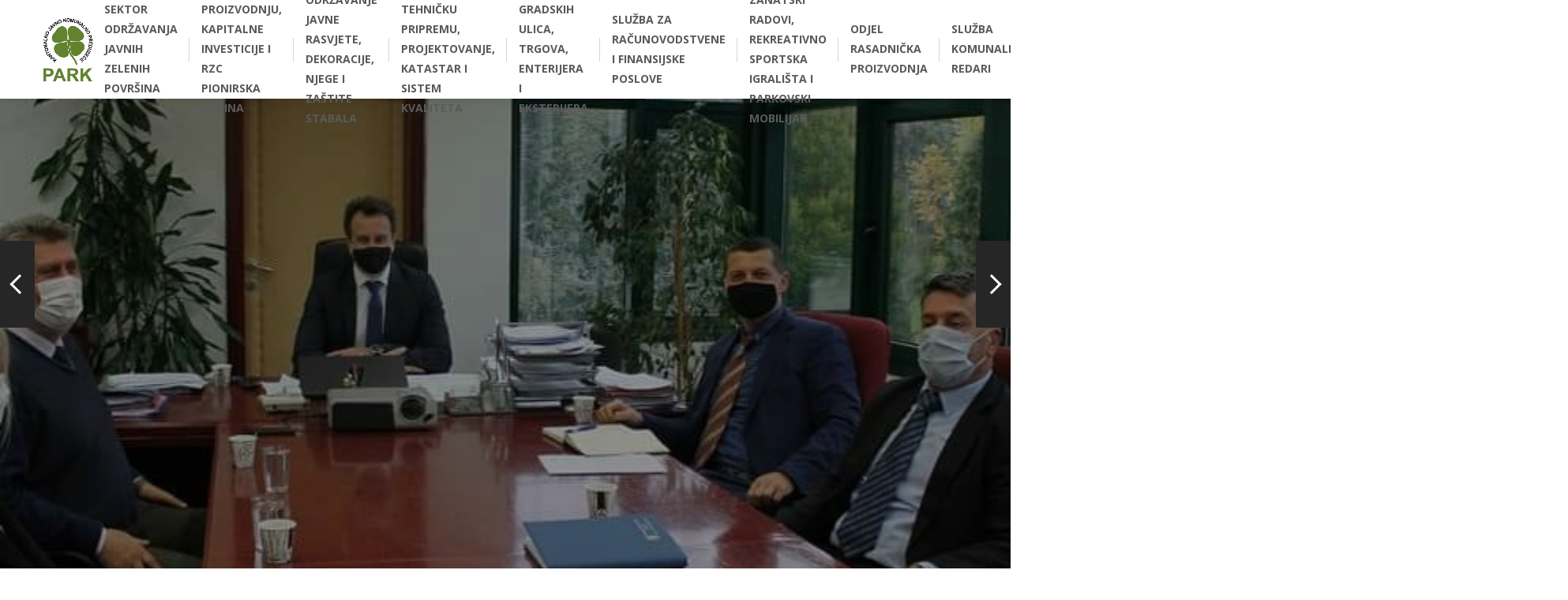

--- FILE ---
content_type: text/html; charset=UTF-8
request_url: https://www.park.ba/?p=12614
body_size: 27855
content:
<!DOCTYPE html>
<html lang="en-US">
<head>
	<meta charset="UTF-8">
	<meta http-equiv="X-UA-Compatible" content="IE=edge">
	<meta name="viewport" content="width=device-width, initial-scale=1">
	<link rel="profile" href="https://gmpg.org/xfn/11">
	<link rel="pingback" href="https://www.park.ba/xmlrpc.php">

	<title>Sarajevske zelene površine dobijaju 104 nova mlada stabla &#8211; KJKP Park Sarajevo</title>
<meta name='robots' content='max-image-preview:large' />
	<style>img:is([sizes="auto" i], [sizes^="auto," i]) { contain-intrinsic-size: 3000px 1500px }</style>
	<link rel='dns-prefetch' href='//static.addtoany.com' />
<link rel='dns-prefetch' href='//fonts.googleapis.com' />
<link rel="alternate" type="application/rss+xml" title="KJKP Park Sarajevo &raquo; Feed" href="https://www.park.ba/?feed=rss2" />
<link rel="alternate" type="application/rss+xml" title="KJKP Park Sarajevo &raquo; Comments Feed" href="https://www.park.ba/?feed=comments-rss2" />
<script type="text/javascript">
/* <![CDATA[ */
window._wpemojiSettings = {"baseUrl":"https:\/\/s.w.org\/images\/core\/emoji\/16.0.1\/72x72\/","ext":".png","svgUrl":"https:\/\/s.w.org\/images\/core\/emoji\/16.0.1\/svg\/","svgExt":".svg","source":{"concatemoji":"https:\/\/www.park.ba\/wp-includes\/js\/wp-emoji-release.min.js?ver=6.8.3"}};
/*! This file is auto-generated */
!function(s,n){var o,i,e;function c(e){try{var t={supportTests:e,timestamp:(new Date).valueOf()};sessionStorage.setItem(o,JSON.stringify(t))}catch(e){}}function p(e,t,n){e.clearRect(0,0,e.canvas.width,e.canvas.height),e.fillText(t,0,0);var t=new Uint32Array(e.getImageData(0,0,e.canvas.width,e.canvas.height).data),a=(e.clearRect(0,0,e.canvas.width,e.canvas.height),e.fillText(n,0,0),new Uint32Array(e.getImageData(0,0,e.canvas.width,e.canvas.height).data));return t.every(function(e,t){return e===a[t]})}function u(e,t){e.clearRect(0,0,e.canvas.width,e.canvas.height),e.fillText(t,0,0);for(var n=e.getImageData(16,16,1,1),a=0;a<n.data.length;a++)if(0!==n.data[a])return!1;return!0}function f(e,t,n,a){switch(t){case"flag":return n(e,"\ud83c\udff3\ufe0f\u200d\u26a7\ufe0f","\ud83c\udff3\ufe0f\u200b\u26a7\ufe0f")?!1:!n(e,"\ud83c\udde8\ud83c\uddf6","\ud83c\udde8\u200b\ud83c\uddf6")&&!n(e,"\ud83c\udff4\udb40\udc67\udb40\udc62\udb40\udc65\udb40\udc6e\udb40\udc67\udb40\udc7f","\ud83c\udff4\u200b\udb40\udc67\u200b\udb40\udc62\u200b\udb40\udc65\u200b\udb40\udc6e\u200b\udb40\udc67\u200b\udb40\udc7f");case"emoji":return!a(e,"\ud83e\udedf")}return!1}function g(e,t,n,a){var r="undefined"!=typeof WorkerGlobalScope&&self instanceof WorkerGlobalScope?new OffscreenCanvas(300,150):s.createElement("canvas"),o=r.getContext("2d",{willReadFrequently:!0}),i=(o.textBaseline="top",o.font="600 32px Arial",{});return e.forEach(function(e){i[e]=t(o,e,n,a)}),i}function t(e){var t=s.createElement("script");t.src=e,t.defer=!0,s.head.appendChild(t)}"undefined"!=typeof Promise&&(o="wpEmojiSettingsSupports",i=["flag","emoji"],n.supports={everything:!0,everythingExceptFlag:!0},e=new Promise(function(e){s.addEventListener("DOMContentLoaded",e,{once:!0})}),new Promise(function(t){var n=function(){try{var e=JSON.parse(sessionStorage.getItem(o));if("object"==typeof e&&"number"==typeof e.timestamp&&(new Date).valueOf()<e.timestamp+604800&&"object"==typeof e.supportTests)return e.supportTests}catch(e){}return null}();if(!n){if("undefined"!=typeof Worker&&"undefined"!=typeof OffscreenCanvas&&"undefined"!=typeof URL&&URL.createObjectURL&&"undefined"!=typeof Blob)try{var e="postMessage("+g.toString()+"("+[JSON.stringify(i),f.toString(),p.toString(),u.toString()].join(",")+"));",a=new Blob([e],{type:"text/javascript"}),r=new Worker(URL.createObjectURL(a),{name:"wpTestEmojiSupports"});return void(r.onmessage=function(e){c(n=e.data),r.terminate(),t(n)})}catch(e){}c(n=g(i,f,p,u))}t(n)}).then(function(e){for(var t in e)n.supports[t]=e[t],n.supports.everything=n.supports.everything&&n.supports[t],"flag"!==t&&(n.supports.everythingExceptFlag=n.supports.everythingExceptFlag&&n.supports[t]);n.supports.everythingExceptFlag=n.supports.everythingExceptFlag&&!n.supports.flag,n.DOMReady=!1,n.readyCallback=function(){n.DOMReady=!0}}).then(function(){return e}).then(function(){var e;n.supports.everything||(n.readyCallback(),(e=n.source||{}).concatemoji?t(e.concatemoji):e.wpemoji&&e.twemoji&&(t(e.twemoji),t(e.wpemoji)))}))}((window,document),window._wpemojiSettings);
/* ]]> */
</script>
<link rel='stylesheet' id='dashicons-css' href='https://www.park.ba/wp-includes/css/dashicons.min.css?ver=6.8.3' type='text/css' media='all' />
<link rel='stylesheet' id='thickbox-css' href='https://www.park.ba/wp-includes/js/thickbox/thickbox.css?ver=6.8.3' type='text/css' media='all' />
<link rel='stylesheet' id='sb_instagram_styles-css' href='https://www.park.ba/wp-content/plugins/instagram-feed/css/sb-instagram-2-2.min.css?ver=2.2.2' type='text/css' media='all' />
<style id='wp-emoji-styles-inline-css' type='text/css'>

	img.wp-smiley, img.emoji {
		display: inline !important;
		border: none !important;
		box-shadow: none !important;
		height: 1em !important;
		width: 1em !important;
		margin: 0 0.07em !important;
		vertical-align: -0.1em !important;
		background: none !important;
		padding: 0 !important;
	}
</style>
<link rel='stylesheet' id='wp-block-library-css' href='https://www.park.ba/wp-includes/css/dist/block-library/style.min.css?ver=6.8.3' type='text/css' media='all' />
<style id='classic-theme-styles-inline-css' type='text/css'>
/*! This file is auto-generated */
.wp-block-button__link{color:#fff;background-color:#32373c;border-radius:9999px;box-shadow:none;text-decoration:none;padding:calc(.667em + 2px) calc(1.333em + 2px);font-size:1.125em}.wp-block-file__button{background:#32373c;color:#fff;text-decoration:none}
</style>
<link rel='stylesheet' id='wp-components-css' href='https://www.park.ba/wp-includes/css/dist/components/style.min.css?ver=6.8.3' type='text/css' media='all' />
<link rel='stylesheet' id='wp-preferences-css' href='https://www.park.ba/wp-includes/css/dist/preferences/style.min.css?ver=6.8.3' type='text/css' media='all' />
<link rel='stylesheet' id='wp-block-editor-css' href='https://www.park.ba/wp-includes/css/dist/block-editor/style.min.css?ver=6.8.3' type='text/css' media='all' />
<link rel='stylesheet' id='wp-reusable-blocks-css' href='https://www.park.ba/wp-includes/css/dist/reusable-blocks/style.min.css?ver=6.8.3' type='text/css' media='all' />
<link rel='stylesheet' id='wp-patterns-css' href='https://www.park.ba/wp-includes/css/dist/patterns/style.min.css?ver=6.8.3' type='text/css' media='all' />
<link rel='stylesheet' id='wp-editor-css' href='https://www.park.ba/wp-includes/css/dist/editor/style.min.css?ver=6.8.3' type='text/css' media='all' />
<link rel='stylesheet' id='algori_pdf_viewer-cgb-style-css-css' href='https://www.park.ba/wp-content/plugins/algori-pdf-viewer/dist/blocks.style.build.css' type='text/css' media='all' />
<link rel='stylesheet' id='wc-block-style-css' href='https://www.park.ba/wp-content/plugins/woocommerce/packages/woocommerce-blocks/build/style.css?ver=2.5.14' type='text/css' media='all' />
<style id='global-styles-inline-css' type='text/css'>
:root{--wp--preset--aspect-ratio--square: 1;--wp--preset--aspect-ratio--4-3: 4/3;--wp--preset--aspect-ratio--3-4: 3/4;--wp--preset--aspect-ratio--3-2: 3/2;--wp--preset--aspect-ratio--2-3: 2/3;--wp--preset--aspect-ratio--16-9: 16/9;--wp--preset--aspect-ratio--9-16: 9/16;--wp--preset--color--black: #000000;--wp--preset--color--cyan-bluish-gray: #abb8c3;--wp--preset--color--white: #ffffff;--wp--preset--color--pale-pink: #f78da7;--wp--preset--color--vivid-red: #cf2e2e;--wp--preset--color--luminous-vivid-orange: #ff6900;--wp--preset--color--luminous-vivid-amber: #fcb900;--wp--preset--color--light-green-cyan: #7bdcb5;--wp--preset--color--vivid-green-cyan: #00d084;--wp--preset--color--pale-cyan-blue: #8ed1fc;--wp--preset--color--vivid-cyan-blue: #0693e3;--wp--preset--color--vivid-purple: #9b51e0;--wp--preset--gradient--vivid-cyan-blue-to-vivid-purple: linear-gradient(135deg,rgba(6,147,227,1) 0%,rgb(155,81,224) 100%);--wp--preset--gradient--light-green-cyan-to-vivid-green-cyan: linear-gradient(135deg,rgb(122,220,180) 0%,rgb(0,208,130) 100%);--wp--preset--gradient--luminous-vivid-amber-to-luminous-vivid-orange: linear-gradient(135deg,rgba(252,185,0,1) 0%,rgba(255,105,0,1) 100%);--wp--preset--gradient--luminous-vivid-orange-to-vivid-red: linear-gradient(135deg,rgba(255,105,0,1) 0%,rgb(207,46,46) 100%);--wp--preset--gradient--very-light-gray-to-cyan-bluish-gray: linear-gradient(135deg,rgb(238,238,238) 0%,rgb(169,184,195) 100%);--wp--preset--gradient--cool-to-warm-spectrum: linear-gradient(135deg,rgb(74,234,220) 0%,rgb(151,120,209) 20%,rgb(207,42,186) 40%,rgb(238,44,130) 60%,rgb(251,105,98) 80%,rgb(254,248,76) 100%);--wp--preset--gradient--blush-light-purple: linear-gradient(135deg,rgb(255,206,236) 0%,rgb(152,150,240) 100%);--wp--preset--gradient--blush-bordeaux: linear-gradient(135deg,rgb(254,205,165) 0%,rgb(254,45,45) 50%,rgb(107,0,62) 100%);--wp--preset--gradient--luminous-dusk: linear-gradient(135deg,rgb(255,203,112) 0%,rgb(199,81,192) 50%,rgb(65,88,208) 100%);--wp--preset--gradient--pale-ocean: linear-gradient(135deg,rgb(255,245,203) 0%,rgb(182,227,212) 50%,rgb(51,167,181) 100%);--wp--preset--gradient--electric-grass: linear-gradient(135deg,rgb(202,248,128) 0%,rgb(113,206,126) 100%);--wp--preset--gradient--midnight: linear-gradient(135deg,rgb(2,3,129) 0%,rgb(40,116,252) 100%);--wp--preset--font-size--small: 13px;--wp--preset--font-size--medium: 20px;--wp--preset--font-size--large: 36px;--wp--preset--font-size--x-large: 42px;--wp--preset--spacing--20: 0.44rem;--wp--preset--spacing--30: 0.67rem;--wp--preset--spacing--40: 1rem;--wp--preset--spacing--50: 1.5rem;--wp--preset--spacing--60: 2.25rem;--wp--preset--spacing--70: 3.38rem;--wp--preset--spacing--80: 5.06rem;--wp--preset--shadow--natural: 6px 6px 9px rgba(0, 0, 0, 0.2);--wp--preset--shadow--deep: 12px 12px 50px rgba(0, 0, 0, 0.4);--wp--preset--shadow--sharp: 6px 6px 0px rgba(0, 0, 0, 0.2);--wp--preset--shadow--outlined: 6px 6px 0px -3px rgba(255, 255, 255, 1), 6px 6px rgba(0, 0, 0, 1);--wp--preset--shadow--crisp: 6px 6px 0px rgba(0, 0, 0, 1);}:where(.is-layout-flex){gap: 0.5em;}:where(.is-layout-grid){gap: 0.5em;}body .is-layout-flex{display: flex;}.is-layout-flex{flex-wrap: wrap;align-items: center;}.is-layout-flex > :is(*, div){margin: 0;}body .is-layout-grid{display: grid;}.is-layout-grid > :is(*, div){margin: 0;}:where(.wp-block-columns.is-layout-flex){gap: 2em;}:where(.wp-block-columns.is-layout-grid){gap: 2em;}:where(.wp-block-post-template.is-layout-flex){gap: 1.25em;}:where(.wp-block-post-template.is-layout-grid){gap: 1.25em;}.has-black-color{color: var(--wp--preset--color--black) !important;}.has-cyan-bluish-gray-color{color: var(--wp--preset--color--cyan-bluish-gray) !important;}.has-white-color{color: var(--wp--preset--color--white) !important;}.has-pale-pink-color{color: var(--wp--preset--color--pale-pink) !important;}.has-vivid-red-color{color: var(--wp--preset--color--vivid-red) !important;}.has-luminous-vivid-orange-color{color: var(--wp--preset--color--luminous-vivid-orange) !important;}.has-luminous-vivid-amber-color{color: var(--wp--preset--color--luminous-vivid-amber) !important;}.has-light-green-cyan-color{color: var(--wp--preset--color--light-green-cyan) !important;}.has-vivid-green-cyan-color{color: var(--wp--preset--color--vivid-green-cyan) !important;}.has-pale-cyan-blue-color{color: var(--wp--preset--color--pale-cyan-blue) !important;}.has-vivid-cyan-blue-color{color: var(--wp--preset--color--vivid-cyan-blue) !important;}.has-vivid-purple-color{color: var(--wp--preset--color--vivid-purple) !important;}.has-black-background-color{background-color: var(--wp--preset--color--black) !important;}.has-cyan-bluish-gray-background-color{background-color: var(--wp--preset--color--cyan-bluish-gray) !important;}.has-white-background-color{background-color: var(--wp--preset--color--white) !important;}.has-pale-pink-background-color{background-color: var(--wp--preset--color--pale-pink) !important;}.has-vivid-red-background-color{background-color: var(--wp--preset--color--vivid-red) !important;}.has-luminous-vivid-orange-background-color{background-color: var(--wp--preset--color--luminous-vivid-orange) !important;}.has-luminous-vivid-amber-background-color{background-color: var(--wp--preset--color--luminous-vivid-amber) !important;}.has-light-green-cyan-background-color{background-color: var(--wp--preset--color--light-green-cyan) !important;}.has-vivid-green-cyan-background-color{background-color: var(--wp--preset--color--vivid-green-cyan) !important;}.has-pale-cyan-blue-background-color{background-color: var(--wp--preset--color--pale-cyan-blue) !important;}.has-vivid-cyan-blue-background-color{background-color: var(--wp--preset--color--vivid-cyan-blue) !important;}.has-vivid-purple-background-color{background-color: var(--wp--preset--color--vivid-purple) !important;}.has-black-border-color{border-color: var(--wp--preset--color--black) !important;}.has-cyan-bluish-gray-border-color{border-color: var(--wp--preset--color--cyan-bluish-gray) !important;}.has-white-border-color{border-color: var(--wp--preset--color--white) !important;}.has-pale-pink-border-color{border-color: var(--wp--preset--color--pale-pink) !important;}.has-vivid-red-border-color{border-color: var(--wp--preset--color--vivid-red) !important;}.has-luminous-vivid-orange-border-color{border-color: var(--wp--preset--color--luminous-vivid-orange) !important;}.has-luminous-vivid-amber-border-color{border-color: var(--wp--preset--color--luminous-vivid-amber) !important;}.has-light-green-cyan-border-color{border-color: var(--wp--preset--color--light-green-cyan) !important;}.has-vivid-green-cyan-border-color{border-color: var(--wp--preset--color--vivid-green-cyan) !important;}.has-pale-cyan-blue-border-color{border-color: var(--wp--preset--color--pale-cyan-blue) !important;}.has-vivid-cyan-blue-border-color{border-color: var(--wp--preset--color--vivid-cyan-blue) !important;}.has-vivid-purple-border-color{border-color: var(--wp--preset--color--vivid-purple) !important;}.has-vivid-cyan-blue-to-vivid-purple-gradient-background{background: var(--wp--preset--gradient--vivid-cyan-blue-to-vivid-purple) !important;}.has-light-green-cyan-to-vivid-green-cyan-gradient-background{background: var(--wp--preset--gradient--light-green-cyan-to-vivid-green-cyan) !important;}.has-luminous-vivid-amber-to-luminous-vivid-orange-gradient-background{background: var(--wp--preset--gradient--luminous-vivid-amber-to-luminous-vivid-orange) !important;}.has-luminous-vivid-orange-to-vivid-red-gradient-background{background: var(--wp--preset--gradient--luminous-vivid-orange-to-vivid-red) !important;}.has-very-light-gray-to-cyan-bluish-gray-gradient-background{background: var(--wp--preset--gradient--very-light-gray-to-cyan-bluish-gray) !important;}.has-cool-to-warm-spectrum-gradient-background{background: var(--wp--preset--gradient--cool-to-warm-spectrum) !important;}.has-blush-light-purple-gradient-background{background: var(--wp--preset--gradient--blush-light-purple) !important;}.has-blush-bordeaux-gradient-background{background: var(--wp--preset--gradient--blush-bordeaux) !important;}.has-luminous-dusk-gradient-background{background: var(--wp--preset--gradient--luminous-dusk) !important;}.has-pale-ocean-gradient-background{background: var(--wp--preset--gradient--pale-ocean) !important;}.has-electric-grass-gradient-background{background: var(--wp--preset--gradient--electric-grass) !important;}.has-midnight-gradient-background{background: var(--wp--preset--gradient--midnight) !important;}.has-small-font-size{font-size: var(--wp--preset--font-size--small) !important;}.has-medium-font-size{font-size: var(--wp--preset--font-size--medium) !important;}.has-large-font-size{font-size: var(--wp--preset--font-size--large) !important;}.has-x-large-font-size{font-size: var(--wp--preset--font-size--x-large) !important;}
:where(.wp-block-post-template.is-layout-flex){gap: 1.25em;}:where(.wp-block-post-template.is-layout-grid){gap: 1.25em;}
:where(.wp-block-columns.is-layout-flex){gap: 2em;}:where(.wp-block-columns.is-layout-grid){gap: 2em;}
:root :where(.wp-block-pullquote){font-size: 1.5em;line-height: 1.6;}
</style>
<link rel='stylesheet' id='contact-form-7-css' href='https://www.park.ba/wp-content/plugins/contact-form-7/includes/css/styles.css?ver=5.1.7' type='text/css' media='all' />
<link rel='stylesheet' id='document-gallery-css' href='https://www.park.ba/wp-content/plugins/document-gallery/assets/css/style.min.css?ver=4.4.4' type='text/css' media='all' />
<link rel='stylesheet' id='groovy-menu-style-css' href='https://www.park.ba/wp-content/plugins/groovy-menu/assets/style/frontend.css?ver=2.6.3' type='text/css' media='all' />
<link rel='stylesheet' id='groovy-menu-style-fonts-groovy-28328-css' href='https://www.park.ba/wp-content/uploads/groovy/fonts/groovy-28328.css?ver=2.6.3' type='text/css' media='all' />
<link rel='stylesheet' id='groovy-menu-style-fonts-groovy-69018-css' href='https://www.park.ba/wp-content/uploads/groovy/fonts/groovy-69018.css?ver=2.6.3' type='text/css' media='all' />
<link rel='stylesheet' id='groovy-menu-style-fonts-groovy-socicon-css' href='https://www.park.ba/wp-content/uploads/groovy/fonts/groovy-socicon.css?ver=2.6.3' type='text/css' media='all' />
<link rel='stylesheet' id='groovy-menu-font-awesome-css' href='https://www.park.ba/wp-content/plugins/groovy-menu/assets/style/fontawesome.css?ver=2.6.3' type='text/css' media='all' crossorigin='anonymous' />
<link rel='preload' as='font' crossorigin='anonymous' id='groovy-menu-font-awesome-file-css' href='https://www.park.ba/wp-content/plugins/groovy-menu/assets/fonts/fontawesome-webfont.woff2?v=4.7.0' type='font/woff2' media='all' />
<link rel='stylesheet' id='groovy-menu-font-internal-css' href='https://www.park.ba/wp-content/plugins/groovy-menu/assets/style/font-internal.css?ver=2.6.3' type='text/css' media='all' crossorigin='anonymous' />
<link rel='preload' as='font' crossorigin='anonymous' id='groovy-menu-font-internal-file-css' href='https://www.park.ba/wp-content/plugins/groovy-menu/assets/fonts/crane-font.woff?hhxb42' type='font/woff' media='all' />
<link rel='stylesheet' id='rs-plugin-settings-css' href='https://www.park.ba/wp-content/plugins/revslider/public/assets/css/rs6.css?ver=6.1.8' type='text/css' media='all' />
<style id='rs-plugin-settings-inline-css' type='text/css'>
#rs-demo-id {}
</style>
<link rel='stylesheet' id='s_pdf_styles-css' href='https://www.park.ba/wp-content/plugins/simple-pdf-viewer/css/style.css?ver=6.8.3' type='text/css' media='all' />
<style id='woocommerce-inline-inline-css' type='text/css'>
.woocommerce form .form-row .required { visibility: visible; }
</style>
<link rel='stylesheet' id='ptpdffrontend-css' href='https://www.park.ba/wp-content/plugins/wp-advanced-pdf/asset/css/front_end.css?ver=1.1.7' type='text/css' media='all' />
<link rel='stylesheet' id='waymark-js-css' href='https://www.park.ba/wp-content/plugins/waymark/waymark-js/dist/css/waymark-js.min.css?ver=1.5.9' type='text/css' media='all' />
<link rel='stylesheet' id='waymark_front_css-css' href='https://www.park.ba/wp-content/plugins/waymark/assets/css/front.min.css?ver=1.5.9' type='text/css' media='all' />
<link rel='stylesheet' id='addtoany-css' href='https://www.park.ba/wp-content/plugins/add-to-any/addtoany.min.css?ver=1.16' type='text/css' media='all' />
<link rel='stylesheet' id='groovy-menu-preset-style-8749-css' href='https://www.park.ba/wp-content/uploads/groovy/preset_8749.css?ver=2a2ab0503bd3d4a55a318bc6a5514006' type='text/css' media='all' />
<link rel='stylesheet' id='bsf-Defaults-css' href='https://www.park.ba/wp-content/uploads/smile_fonts/Defaults/Defaults.css?ver=6.8.3' type='text/css' media='all' />
<link rel='stylesheet' id='bsf-wp-Ingenicons-css' href='https://www.park.ba/wp-content/uploads/smile_fonts/wp-Ingenicons/wp-Ingenicons.css?ver=6.8.3' type='text/css' media='all' />
<link rel='stylesheet' id='mpc-massive-style-css' href='https://www.park.ba/wp-content/plugins/mpc-massive/assets/css/mpc-styles.css?ver=2.4.6.1' type='text/css' media='all' />
<link rel='stylesheet' id='redux-google-fonts-crane_options-css' href='https://fonts.googleapis.com/css?family=Open+Sans%3A300%2C400%2C600%2C700%2C800%2C300italic%2C400italic%2C600italic%2C700italic%2C800italic&#038;subset=latin&#038;ver=1763110731' type='text/css' media='all' />
<link rel='stylesheet' id='ultimate-style-min-css' href='https://www.park.ba/wp-content/plugins/Ultimate_VC_Addons/assets/min-css/ultimate.min.css?ver=3.19.2' type='text/css' media='all' />
<link rel='stylesheet' id='js_composer_front-css' href='https://www.park.ba/wp-content/plugins/js_composer/assets/css/js_composer.min.css?ver=6.8.0' type='text/css' media='all' />
<link rel='stylesheet' id='crane-style-css' href='https://www.park.ba/wp-content/themes/crane/style.css?ver=1.5.15' type='text/css' media='all' />
<link rel='stylesheet' id='crane-style-main-css' href='https://www.park.ba/wp-content/themes/crane/assets/css/style-main.min.css?ver=1.5.15' type='text/css' media='all' />
<style id='crane-style-main-inline-css' type='text/css'>
/* Custom style from admin panel. Please, DO NOT edit this file, because it updates automatically. */
.crane-page-title{height:100px;}.crane-page-title-heading, .crane-page-title-holder {font-family:"Open Sans";text-transform:uppercase;font-weight:400;font-style:normal;color:#000000;font-size:17px;}.crane-page-title{background-color:#f9f9f9;}.crane-page-title{border-bottom:1px solid #eaeaea;}.crane-breadcrumb{font-family:"Open Sans";text-transform:uppercase;font-weight:600;font-style:normal;color:#4d4d4d;font-size:12px;}.crane-breadcrumb-nav__item+.crane-breadcrumb-nav__item::before{color:#b9b9b9;}body{font-family:'Trebuchet MS', Helvetica, sans-serif;text-transform:initial;font-weight:400;font-style:normal;font-size:14px;}h1{font-family:"Open Sans";text-transform:initial;font-weight:700;font-style:normal;font-size:34px;}h2{font-family:"Open Sans";text-transform:initial;font-weight:700;font-style:normal;font-size:31px;}h3{font-family:"Open Sans";text-transform:initial;font-weight:700;font-style:normal;font-size:23px;}h4{font-family:"Open Sans";text-transform:initial;font-weight:700;font-style:normal;font-size:20px;}h5{font-family:"Open Sans";text-transform:initial;font-weight:700;font-style:normal;font-size:17px;}h6{font-family:"Open Sans";text-transform:initial;font-weight:700;font-style:normal;font-size:15px;}.woocommerce-tabs .tabs>li.active,
				                        .woocommerce .products .price,
				                        .crane-portfolio-style-modern .portfolio-filters-btn.active,
				                        .comment-metadata .comment-author{color:#93cb52;}
				    .crane-portfolio-style-flat .portfolio-filters-btn.active,
						.crane-portfolio-style-minimal .portfolio-filters-btn.active,
						blockquote
				{border-color:#93cb52;}.woocommerce-tabs .tabs>li.active::after{border-top-color:#93cb52;}blockquote:not(.crane-blockquote-main):not(.wp-block-pullquote){border-left-color:#93cb52;} 
										button,
										.button,
										.wp-block-button__link,
										input[type="submit"],
										.comment-button-group a:hover,
										.btn,
										.select2-container--default .select2-results__option--highlighted[aria-selected],
										.select2-results .select2-highlighted,
										.dark-btn:hover,
										.primary-btn,
										input[type="button"]:hover,
										input[type="reset"]:hover,
										input[type="submit"]:hover,
										.woocommerce span.onsale,
										.woocommerce-tabs .tabs>li.active::before,
										.woocommerce .add_to_cart:hover,
										.ui-slider-horizontal .ui-slider-range,
										.carousel .x,
										.carousel .y,
										.page-numbers:not(.dots):hover,
										.navigation .nav-previous a:hover,
										.navigation .nav-next a:hover,
										.page-numbers.current,
										.crane-regular-page .page-links > span:not(.current),
										.crane-regular-page .page-links .current > span,
										.blog-inner .page-links > span:not(.current),
										.blog-inner .page-links .current > span,
										.format-quote .crane-blog-header,
										.post__blockquote .crane-blockquote-main,
										.crane-blog-layout-cell .crane-blog-grid-meta .crane-blog-grid-meta__title::after,
										.crane-search-title::after,
										.product-card__tabs__nav__item.active > .product-card__tabs__nav__item__link::before,
										.crane-info-box,
										.footer-type-dark .widget-title::after,
										.instagram-pics li a::before,
										.footer-type-light .widget-title::after{background-color:#93cb52;}
			    .woocommerce .star-rating span,
			    .woocommerce p.stars a:hover
			{color:#fab710;}
			    .crane-content
			{background-color:#ffffff;}
					.crane-content > .crane-breadcrumb,
					.search-results article,
					.select2-results,
					code,
					pre:not(.wp-block-verse)
			{background-color:#fbfbfb;}h1, h2, h3, h4, h5 ,h6{color:#686868;}body{color:#686868;}a{color:#85bf43;}a:hover{color:#6eb238;}a:active{color:#85bf43;}
				          .crane-content > .crane-breadcrumb,
									input[type="text"],
									input[type="password"],
									input[type="email"],
									input[type="url"],
									input[type="tel"],
									input[type="number"],
									input[type="date"],
									input[type="search"],
									textarea,
									select,
									.wp-embed,
									.woocommerce-product-details__short-description,
									.woocommerce-tabs .tabs,
									.woocommerce #reviews #comments ol.commentlist li .comment-text,
									.woocommerce .order_details li:not(:last-of-type),
									.woocommerce-checkout .shop_table tr,
									.order-received-wrapper .order_item,
									.select2-container--default .select2-selection--single,
									.select2-dropdown,
									.select2-container .select2-choice,
									.select2-drop-active,
									.post-divider,
									hr,
									th,
									td,
									code,
									pre,
									.crane-re-comments__item,
									.crane-re-posts__item,
									.widget .cat-item,
									.widget .menu-item,
									.crane-archive-widget li,
									.cat-item .children,
									.widget .menu-item .children,
									body:not(.woocommerce) .comment,
									body:not(.woocommerce) .pingback,
									body:not(.woocommerce) .trackback,
									.crane-blog-style-flat .crane-blog-grid-meta__wrapper:not(:only-child),
									.portfolio-filters-group,
									.portfolio__aside,
									.product-inner,
									.crane-portfolio__meta--border::after,
									.crane-portfolio-grid-meta .crane-portfolio-inliner:not(:only-child){border-color:#dbdbdb;}.ui-slider-horizontal::before{background-color:#dbdbdb;} input[type="text"]:focus,
									input[type="password"]:focus,
									input[type="email"]:focus,
									input[type="url"]:focus,
									input[type="tel"]:focus,
									input[type="number"]:focus,
									input[type="date"]:focus,
									input[type="search"]:focus,
									textarea:focus,
									select:focus,
									.select2-container--default.select2-container--focus .select2-selection--single{border-color:#c5c5c5;}.crane-regular-page .crane-content-inner, .crane-regular-page .crane-sidebar{padding-top:0;padding-bottom:0;}.crane-portfolio-archive .crane-content-inner, .crane-portfolio-archive .crane-sidebar{padding-top:80px;padding-bottom:80px;}.crane-portfolio-single .crane-content-inner, .crane-portfolio-single .crane-sidebar{padding-top:80px;padding-bottom:80px;}.crane-blog-archive .crane-content-inner, .crane-blog-archive .crane-sidebar{padding-top:80px;padding-bottom:80px;}.crane-blog-single .crane-content-inner, .crane-blog-single .crane-sidebar{padding-top:80px;padding-bottom:80px;}.crane-featured-block__page-title{font-family:"Open Sans";text-align:right;line-height:60px;font-weight:600;font-style:normal;color:#ffffff;font-size:46px;}.crane-featured-block__categories li a{font-family:"Open Sans";text-align:initial;line-height:25px;font-weight:600;font-style:normal;color:#ffffff;font-size:16px;}.crane-shop-archive .crane-content-inner, .crane-shop-archive .crane-sidebar{padding-top:80px;padding-bottom:80px;}.crane-shop-single .crane-content-inner, .crane-shop-single .crane-sidebar{padding-top:80px;padding-bottom:80px;}.crane-search-page .crane-content-inner, .crane-search-page .crane-sidebar{padding-top:80px;padding-bottom:80px;}.crane-related-post__img-wrapper::before { background-image: linear-gradient(128deg, #7ad4f1 0%, #7ad4f1 33%, #cef17a 98%, #cef17a 100%);}.crane-blog-layout-masonry.crane-blog-style-corporate .crane-blog-grid-item-placeholder::before { background-image: linear-gradient(128deg, #7ad4f1 0%, #7ad4f1 33%, #cef17a 98%, #cef17a 100%);}.crane-container { max-width: 1500px;}.crane-page-title-heading::after, .crane-page-title-heading::before {content: none;}
			::-moz-selection {background: #cccccc;}
			::selection {background: #cccccc;}.preloader {background-color: #ffffff;}
		.square-spin > div,
		.ball-pulse > div,
		.ball-pulse-sync > div,
		.ball-scale > div,
		.ball-rotate > div,
		.ball-rotate > div::before,
		.ball-rotate > div::after,
		.ball-scale-multiple > div,
		.ball-pulse-rise > div,
		.ball-grid-pulse > div,
		.ball-spin-fade-loader > div,
		.ball-zig-zag > div,
		.line-scale > div,
		.line-spin-fade-loader > div,
		.ball-clip-rotate-pulse > div:first-child,
		.pacman > div:nth-child(3),
		.pacman > div:nth-child(4),
		.pacman > div:nth-child(5),
		.pacman > div:nth-child(6) {
			background: #81d742;
		}
		.ball-clip-rotate > div,
		.ball-clip-rotate-multiple > div,
		.ball-scale-ripple > div,
		.ball-scale-ripple-multiple > div {
			border: 2px solid #81d742;
		}
		.pacman > div:first-of-type,
		.pacman > div:nth-child(2) {
			border-top-color: #81d742;
			border-bottom-color: #81d742;
			border-left-color: #81d742;
		}
		.ball-clip-rotate-pulse > div:last-child,
		.ball-clip-rotate-multiple > div:last-child {
			border-color: #81d742 transparent #81d742 transparent !important;
		}
		.ball-triangle-path > div {
			border: 1px solid #81d742;
		}
		.crane-featured-block__page-title::after {
		background-color: rgba(251,251,251,1);}
		.cat-item a::after, .widget .menu-item a::after, .crane-archive-widget li a::after, .widget .page_item a::after {background-color: #686868}.crane-page-title{height: auto;min-height: 100px;}.sticky .post__main__txt-wrapper{background-color:rgba(147,203,82,0.2) !important;}@media (max-width: 768px) { .crane-regular-page .crane-content-inner, .crane-regular-page .crane-sidebar {padding-top: 0;padding-bottom: 0;} }@media (max-width: 768px) { .crane-portfolio-archive .crane-content-inner, .crane-portfolio-archive .crane-sidebar {padding-top: 40px;padding-bottom: 40px;} }@media (max-width: 768px) { .crane-portfolio-single .crane-content-inner, .crane-portfolio-single .crane-sidebar {padding-top: 40px;padding-bottom: 40px;} }@media (max-width: 768px) { .crane-blog-archive .crane-content-inner, .crane-blog-archive .crane-sidebar {padding-top: 40px;padding-bottom: 40px;} }@media (max-width: 768px) { .crane-blog-single .crane-content-inner, .crane-blog-single .crane-sidebar {padding-top: 40px;padding-bottom: 40px;} }@media (max-width: 768px) { .crane-shop-archive .crane-content-inner, .crane-shop-archive .crane-sidebar {padding-top: 40px;padding-bottom: 40px;} }@media (max-width: 768px) { .crane-shop-single .crane-content-inner, .crane-shop-single .crane-sidebar {padding-top: 40px;padding-bottom: 40px;} }@media (max-width: 768px) { .crane-search-page .crane-content-inner, .crane-search-page .crane-sidebar {padding-top: 40px;padding-bottom: 40px;} }
</style>
		<script type="text/javascript">
			ajaxurl = typeof(ajaxurl) !== 'string' ? 'https://www.park.ba/wp-admin/admin-ajax.php' : ajaxurl;
		</script>
		<script type="text/javascript" src="https://www.park.ba/wp-includes/js/jquery/jquery.min.js?ver=3.7.1" id="jquery-core-js"></script>
<script type="text/javascript" src="https://www.park.ba/wp-includes/js/jquery/jquery-migrate.min.js?ver=3.4.1" id="jquery-migrate-js"></script>
<script type="text/javascript" id="addtoany-core-js-before">
/* <![CDATA[ */
window.a2a_config=window.a2a_config||{};a2a_config.callbacks=[];a2a_config.overlays=[];a2a_config.templates={};
/* ]]> */
</script>
<script type="text/javascript" defer src="https://static.addtoany.com/menu/page.js" id="addtoany-core-js"></script>
<script type="text/javascript" defer src="https://www.park.ba/wp-content/plugins/add-to-any/addtoany.min.js?ver=1.1" id="addtoany-jquery-js"></script>
<script type="text/javascript" src="https://www.park.ba/wp-content/plugins/revslider/public/assets/js/revolution.tools.min.js?ver=6.0" id="tp-tools-js"></script>
<script type="text/javascript" src="https://www.park.ba/wp-content/plugins/revslider/public/assets/js/rs6.min.js?ver=6.1.8" id="revmin-js"></script>
<script type="text/javascript" src="https://www.park.ba/wp-content/plugins/simple-pdf-viewer/js/main.js?ver=6.8.3" id="s_pdf_scripts-js"></script>
<script type="text/javascript" id="ajaxsave-js-extra">
/* <![CDATA[ */
var postajaxsave = {"ajax_url":"https:\/\/www.park.ba\/wp-admin\/admin-ajax.php","baseUrl":"https:\/\/www.park.ba\/wp-content\/plugins\/wp-advanced-pdf"};
/* ]]> */
</script>
<script type="text/javascript" src="https://www.park.ba/wp-content/plugins/wp-advanced-pdf/asset/js/ajaxsave.js?ver=1.1.7" id="ajaxsave-js"></script>
<script type="text/javascript" id="ai-js-js-extra">
/* <![CDATA[ */
var MyAjax = {"ajaxurl":"https:\/\/www.park.ba\/wp-admin\/admin-ajax.php","security":"348f476284"};
/* ]]> */
</script>
<script type="text/javascript" src="https://www.park.ba/wp-content/plugins/advanced-iframe/js/ai.min.js?ver=847517" id="ai-js-js"></script>
<script type="text/javascript" src="https://www.park.ba/wp-includes/js/jquery/ui/core.min.js?ver=1.13.3" id="jquery-ui-core-js"></script>
<script type="text/javascript" src="https://www.park.ba/wp-content/plugins/Ultimate_VC_Addons/assets/min-js/ultimate.min.js?ver=3.19.2" id="ultimate-script-js"></script>
<script type="text/javascript" src="https://www.park.ba/wp-content/plugins/Ultimate_VC_Addons/assets/min-js/ultimate_bg.min.js?ver=6.8.3" id="ultimate-row-bg-js"></script>
<link rel="https://api.w.org/" href="https://www.park.ba/index.php?rest_route=/" /><link rel="alternate" title="JSON" type="application/json" href="https://www.park.ba/index.php?rest_route=/wp/v2/posts/12614" /><link rel="EditURI" type="application/rsd+xml" title="RSD" href="https://www.park.ba/xmlrpc.php?rsd" />
<meta name="generator" content="WordPress 6.8.3" />
<meta name="generator" content="WooCommerce 3.9.5" />
<link rel="canonical" href="https://www.park.ba/?p=12614" />
<link rel='shortlink' href='https://www.park.ba/?p=12614' />
<link rel="alternate" title="oEmbed (JSON)" type="application/json+oembed" href="https://www.park.ba/index.php?rest_route=%2Foembed%2F1.0%2Fembed&#038;url=https%3A%2F%2Fwww.park.ba%2F%3Fp%3D12614" />
<link rel="alternate" title="oEmbed (XML)" type="text/xml+oembed" href="https://www.park.ba/index.php?rest_route=%2Foembed%2F1.0%2Fembed&#038;url=https%3A%2F%2Fwww.park.ba%2F%3Fp%3D12614&#038;format=xml" />

<link rel="stylesheet" id="gm-google-fonts-0ba55776f2b1d708f453b7929be6f143" href="https://fonts.googleapis.com/css?family=Open%20Sans:700" type="text/css" media="all">
<meta name="Waymark Version" content="1.5.9" />
<div id="examplePopup1" style="display:none;"><div style='float:left;padding:20px 20px 20px 20px;'><h4>Enter your email Address</h4><input type="text" style="margin-top:10px" name="useremailID" id="useremailID"><input type="hidden" id="emailpostID"><input id='guest_email' style='margin-top:10px' class='button-primary' type='submit' name='email_submit' value='submit'></div></div>	<noscript><style>.woocommerce-product-gallery{ opacity: 1 !important; }</style></noscript>
	<style type="text/css">.recentcomments a{display:inline !important;padding:0 !important;margin:0 !important;}</style><meta name="generator" content="Powered by WPBakery Page Builder - drag and drop page builder for WordPress."/>
<meta name="generator" content="Powered by Slider Revolution 6.1.8 - responsive, Mobile-Friendly Slider Plugin for WordPress with comfortable drag and drop interface." />
<link rel="icon" href="https://www.park.ba/wp-content/uploads/2020/03/park_logo2-e1698355024877-100x100.png" sizes="32x32" />
<link rel="icon" href="https://www.park.ba/wp-content/uploads/2020/03/park_logo2-e1698355024877-300x300.png" sizes="192x192" />
<link rel="apple-touch-icon" href="https://www.park.ba/wp-content/uploads/2020/03/park_logo2-e1698355024877-300x300.png" />
<meta name="msapplication-TileImage" content="https://www.park.ba/wp-content/uploads/2020/03/park_logo2-e1698355024877-300x300.png" />
<script type="text/javascript">function setREVStartSize(e){			
			try {								
				var pw = document.getElementById(e.c).parentNode.offsetWidth,
					newh;
				pw = pw===0 || isNaN(pw) ? window.innerWidth : pw;
				e.tabw = e.tabw===undefined ? 0 : parseInt(e.tabw);
				e.thumbw = e.thumbw===undefined ? 0 : parseInt(e.thumbw);
				e.tabh = e.tabh===undefined ? 0 : parseInt(e.tabh);
				e.thumbh = e.thumbh===undefined ? 0 : parseInt(e.thumbh);
				e.tabhide = e.tabhide===undefined ? 0 : parseInt(e.tabhide);
				e.thumbhide = e.thumbhide===undefined ? 0 : parseInt(e.thumbhide);
				e.mh = e.mh===undefined || e.mh=="" || e.mh==="auto" ? 0 : parseInt(e.mh,0);		
				if(e.layout==="fullscreen" || e.l==="fullscreen") 						
					newh = Math.max(e.mh,window.innerHeight);				
				else{					
					e.gw = Array.isArray(e.gw) ? e.gw : [e.gw];
					for (var i in e.rl) if (e.gw[i]===undefined || e.gw[i]===0) e.gw[i] = e.gw[i-1];					
					e.gh = e.el===undefined || e.el==="" || (Array.isArray(e.el) && e.el.length==0)? e.gh : e.el;
					e.gh = Array.isArray(e.gh) ? e.gh : [e.gh];
					for (var i in e.rl) if (e.gh[i]===undefined || e.gh[i]===0) e.gh[i] = e.gh[i-1];
										
					var nl = new Array(e.rl.length),
						ix = 0,						
						sl;					
					e.tabw = e.tabhide>=pw ? 0 : e.tabw;
					e.thumbw = e.thumbhide>=pw ? 0 : e.thumbw;
					e.tabh = e.tabhide>=pw ? 0 : e.tabh;
					e.thumbh = e.thumbhide>=pw ? 0 : e.thumbh;					
					for (var i in e.rl) nl[i] = e.rl[i]<window.innerWidth ? 0 : e.rl[i];
					sl = nl[0];									
					for (var i in nl) if (sl>nl[i] && nl[i]>0) { sl = nl[i]; ix=i;}															
					var m = pw>(e.gw[ix]+e.tabw+e.thumbw) ? 1 : (pw-(e.tabw+e.thumbw)) / (e.gw[ix]);					

					newh =  (e.type==="carousel" && e.justify==="true" ? e.gh[ix] : (e.gh[ix] * m)) + (e.tabh + e.thumbh);
				}			
				
				if(window.rs_init_css===undefined) window.rs_init_css = document.head.appendChild(document.createElement("style"));					
				document.getElementById(e.c).height = newh;
				window.rs_init_css.innerHTML += "#"+e.c+"_wrapper { height: "+newh+"px }";				
			} catch(e){
				console.log("Failure at Presize of Slider:" + e)
			}					   
		  };</script>
<noscript><style> .wpb_animate_when_almost_visible { opacity: 1; }</style></noscript>
</head>

<body data-rsssl=1 class="wp-singular post-template-default single single-post postid-12614 single-format-standard wp-theme-crane theme-crane groovy_menu_2-6-3 woocommerce-no-js crane_1-5-15 crane-blog-single wpb-js-composer js-comp-ver-6.8.0 vc_responsive">

	<header class="gm-navbar gm-preset-id-8749 gm-navbar--align-left gm-navbar--style-1 gm-top-links-align-right gm-navbar--toolbar-false gm-navbar--has-divider gm-navbar--has-shadow gm-navbar--shadow-tiny gm-navbar--has-shadow-sticky gm-navbar--shadow-dropdown-medium gm-navbar--hide-gm-caret gm-dropdown-hover-style-shift-right gm-dropdown-appearance-animate-from-bottom gm-dropdown-with-scrollbar"
	        id="gm-69701b2b80b21" data-version="2.6.3">
		<div class="gm-wrapper"><div class="gm-inner">
				<div class="gm-inner-bg"></div>
				<div class="gm-container"><div class="gm-logo"><a href="https://www.park.ba" ><img src="https://www.park.ba/wp-content/uploads/2020/03/park_logo2x.png" width="395" height="510" class="gm-logo__img gm-logo__img-default" alt="" /><img src="https://www.park.ba/wp-content/uploads/2020/03/park_logo2x.png" width="395" height="510" class="gm-logo__img gm-logo__img-mobile" alt="" /></a></div><div class="gm-menu-btn gm-burger hamburger"><div class="hamburger-box"><div class="hamburger-inner"></div></div></div><div class="gm-main-menu-wrapper"><nav id="gm-main-menu"><ul id="menu-djelatnosti" class="gm-navbar-nav"><li id="menu-item-9871" class="menu-item menu-item-type-post_type menu-item-object-page gm-menu-item gm-menu-item--lvl-0"><a href="https://www.park.ba/?page_id=9868" class="gm-anchor"><span class="gm-menu-item__txt-wrapper"><span class="gm-menu-item__txt">SEKTOR ODRŽAVANJA JAVNIH ZELENIH POVRŠINA</span></span></a></li>
<li id="menu-item-9880" class="menu-item menu-item-type-post_type menu-item-object-page gm-menu-item gm-menu-item--lvl-0"><a href="https://www.park.ba/?page_id=9876" class="gm-anchor"><span class="gm-menu-item__txt-wrapper"><span class="gm-menu-item__txt">SEKTOR ZA PROIZVODNJU, KAPITALNE INVESTICIJE I RZC PIONIRSKA DOLINA</span></span></a></li>
<li id="menu-item-9841" class="menu-item menu-item-type-post_type menu-item-object-page gm-menu-item gm-menu-item--lvl-0"><a href="https://www.park.ba/?page_id=9839" class="gm-anchor"><span class="gm-menu-item__txt-wrapper"><span class="gm-menu-item__txt">ODJEL ZA ODRŽAVANJE JAVNE RASVJETE, DEKORACIJE, NJEGE I ZAŠTITE STABALA</span></span></a></li>
<li id="menu-item-9848" class="menu-item menu-item-type-post_type menu-item-object-page gm-menu-item gm-menu-item--lvl-0"><a href="https://www.park.ba/?page_id=9844" class="gm-anchor"><span class="gm-menu-item__txt-wrapper"><span class="gm-menu-item__txt">SLUŽBA ZA TEHNIČKU PRIPREMU, PROJEKTOVANJE, KATASTAR I SISTEM KVALITETA</span></span></a></li>
<li id="menu-item-9851" class="menu-item menu-item-type-post_type menu-item-object-page gm-menu-item gm-menu-item--lvl-0"><a href="https://www.park.ba/?page_id=9849" class="gm-anchor"><span class="gm-menu-item__txt-wrapper"><span class="gm-menu-item__txt">DEKORACIJA GRADSKIH ULICA, TRGOVA, ENTERIJERA I EKSTERIJERA</span></span></a></li>
<li id="menu-item-9857" class="menu-item menu-item-type-post_type menu-item-object-page gm-menu-item gm-menu-item--lvl-0"><a href="https://www.park.ba/?page_id=9854" class="gm-anchor"><span class="gm-menu-item__txt-wrapper"><span class="gm-menu-item__txt">SLUŽBA ZA RAČUNOVODSTVENE I FINANSIJSKE POSLOVE</span></span></a></li>
<li id="menu-item-9862" class="menu-item menu-item-type-post_type menu-item-object-page gm-menu-item gm-menu-item--lvl-0"><a href="https://www.park.ba/?page_id=9859" class="gm-anchor"><span class="gm-menu-item__txt-wrapper"><span class="gm-menu-item__txt">ODJEL ZANATSKI RADOVI, REKREATIVNO SPORTSKA IGRALIŠTA I PARKOVSKI MOBILIJAR</span></span></a></li>
<li id="menu-item-9867" class="menu-item menu-item-type-post_type menu-item-object-page gm-menu-item gm-menu-item--lvl-0"><a href="https://www.park.ba/?page_id=9864" class="gm-anchor"><span class="gm-menu-item__txt-wrapper"><span class="gm-menu-item__txt">ODJEL RASADNIČKA PROIZVODNJA</span></span></a></li>
<li id="menu-item-9907" class="menu-item menu-item-type-post_type menu-item-object-page gm-menu-item gm-menu-item--lvl-0"><a href="https://www.park.ba/?page_id=9905" class="gm-anchor"><span class="gm-menu-item__txt-wrapper"><span class="gm-menu-item__txt">SLUŽBA KOMUNALNI REDARI</span></span></a></li>
<li id="menu-item-9916" class="menu-item menu-item-type-post_type menu-item-object-page gm-menu-item gm-menu-item--lvl-0"><a href="https://www.park.ba/?page_id=9911" class="gm-anchor"><span class="gm-menu-item__txt-wrapper"><span class="gm-menu-item__txt">SLUŽBA ZA KOMERCIJALNE POSLOVE I MALOPRODAJU</span></span></a></li>
<li id="menu-item-9922" class="menu-item menu-item-type-post_type menu-item-object-page gm-menu-item gm-menu-item--lvl-0"><a href="https://www.park.ba/?page_id=9919" class="gm-anchor"><span class="gm-menu-item__txt-wrapper"><span class="gm-menu-item__txt">ODJEL ZA MEHANIZACIJU I ODRŽAVANJE VOZILA</span></span></a></li>
<li id="menu-item-9925" class="menu-item menu-item-type-post_type menu-item-object-page gm-menu-item gm-menu-item--lvl-0"><a href="https://www.park.ba/?page_id=9923" class="gm-anchor"><span class="gm-menu-item__txt-wrapper"><span class="gm-menu-item__txt">SLUŽBA ZA OPŠTE, PRAVNE I KADROVSKE POSLOVE</span></span></a></li>
<li id="menu-item-9930" class="menu-item menu-item-type-post_type menu-item-object-page gm-menu-item gm-menu-item--lvl-0"><a href="https://www.park.ba/?page_id=9927" class="gm-anchor"><span class="gm-menu-item__txt-wrapper"><span class="gm-menu-item__txt">VRTNI CENTAR &#8221;FLORA&#8221; NEDŽARIĆI</span></span></a></li>
<li id="menu-item-9933" class="menu-item menu-item-type-post_type menu-item-object-page gm-menu-item gm-menu-item--lvl-0"><a href="https://www.park.ba/?page_id=9931" class="gm-anchor"><span class="gm-menu-item__txt-wrapper"><span class="gm-menu-item__txt">REKREATIVNO ZABAVNI CENTAR I ZOO VRT SARAJEVO</span></span></a></li>
</ul></nav><div class="gm-actions"><span class="gm-nav-inline-divider"></span><div class="gm-search gm-dropdown">
										<i class="gmi gmi-zoom-search"></i>
										<span class="gm-search__txt">Search</span>
										<div class="gm-search-wrapper">					<form action="https://www.park.ba/"
											      method="get"
											      class="gm-search-wrapper-form">
												<div class="gm-form-group">
													<input placeholder="Search..."
													       type="text"
													       name="s"
													       class="gm-search__input">
													
													<button type="submit" class="gm-search-btn">
														<i class="fa fa-search"></i>
													</button>
												</div>
											</form>					</div><div class="gm-search__fullscreen-container gm-hidden">
										<span class="gm-search__close"><svg height="32" width="32" xmlns="http://www.w3.org/2000/svg" viewBox="0 0 32 32">
    <path fill-rule="evenodd" d="M 16 32 C 7.16 32 0 24.84 0 16 C 0 7.16 7.16 0 16 0 C 24.84 0 32 7.16 32 16 C 32 24.84 24.84 32 16 32 Z M 16 2 C 8.27 2 2 8.27 2 16 C 2 23.73 8.27 30 16 30 C 23.73 30 30 23.73 30 16 C 30 8.27 23.73 2 16 2 Z M 17.35 16 C 17.35 16 20.71 19.37 20.71 19.37 C 21.09 19.74 21.09 20.34 20.71 20.71 C 20.34 21.09 19.74 21.09 19.37 20.71 C 19.37 20.71 16 17.35 16 17.35 C 16 17.35 12.63 20.71 12.63 20.71 C 12.26 21.09 11.66 21.09 11.29 20.71 C 10.91 20.34 10.91 19.74 11.29 19.37 C 11.29 19.37 14.65 16 14.65 16 C 14.65 16 11.29 12.63 11.29 12.63 C 10.91 12.26 10.91 11.66 11.29 11.29 C 11.66 10.91 12.26 10.91 12.63 11.29 C 12.63 11.29 16 14.65 16 14.65 C 16 14.65 19.37 11.29 19.37 11.29 C 19.74 10.91 20.34 10.91 20.71 11.29 C 21.09 11.66 21.09 12.26 20.71 12.63 C 20.71 12.63 17.35 16 17.35 16 Z" />
</svg></span>

										<div class="gm-search__inner"><span class="gm-search__alpha">START TYPING AND PRESS ENTER TO SEARCH</span>							<div class="gm-search-wrapper">							<form action="https://www.park.ba/"
												      method="get"
												      class="gm-search-wrapper-form">
													<div class="gm-form-group">
														<input type="text" name="s" class="gm-search__input">
														
														<button type="submit" class="gm-search-btn">
															<i class="fa fa-search"></i>
														</button>
													</div>
												</form>							</div>
										</div>
									</div>				</div></div></div>
				</div>
			</div>
		</div>
		<div class="gm-padding"></div>
	</header><aside class="gm-navigation-drawer gm-navigation-drawer--mobile gm-hidden"><div class="gm-grid-container d-flex flex-column h-100"><div class="gm-menu-btn-close-mobile-drawer gm-hamburger-close" aria-label="close"><div class="hamburger is-active hamburger--squeeze"><div class="hamburger-box"><div class="hamburger-inner"></div></div></div></div><div class="gm-mobile-menu-container"><ul id="menu-djelatnosti-1" class="gm-navbar-nav"><li id="menu-item-mobile-9871" class="menu-item menu-item-type-post_type menu-item-object-page gm-menu-item gm-menu-item--lvl-0"><a href="https://www.park.ba/?page_id=9868" class="gm-anchor"><span class="gm-menu-item__txt-wrapper"><span class="gm-menu-item__txt">SEKTOR ODRŽAVANJA JAVNIH ZELENIH POVRŠINA</span></span></a></li>
<li id="menu-item-mobile-9880" class="menu-item menu-item-type-post_type menu-item-object-page gm-menu-item gm-menu-item--lvl-0"><a href="https://www.park.ba/?page_id=9876" class="gm-anchor"><span class="gm-menu-item__txt-wrapper"><span class="gm-menu-item__txt">SEKTOR ZA PROIZVODNJU, KAPITALNE INVESTICIJE I RZC PIONIRSKA DOLINA</span></span></a></li>
<li id="menu-item-mobile-9841" class="menu-item menu-item-type-post_type menu-item-object-page gm-menu-item gm-menu-item--lvl-0"><a href="https://www.park.ba/?page_id=9839" class="gm-anchor"><span class="gm-menu-item__txt-wrapper"><span class="gm-menu-item__txt">ODJEL ZA ODRŽAVANJE JAVNE RASVJETE, DEKORACIJE, NJEGE I ZAŠTITE STABALA</span></span></a></li>
<li id="menu-item-mobile-9848" class="menu-item menu-item-type-post_type menu-item-object-page gm-menu-item gm-menu-item--lvl-0"><a href="https://www.park.ba/?page_id=9844" class="gm-anchor"><span class="gm-menu-item__txt-wrapper"><span class="gm-menu-item__txt">SLUŽBA ZA TEHNIČKU PRIPREMU, PROJEKTOVANJE, KATASTAR I SISTEM KVALITETA</span></span></a></li>
<li id="menu-item-mobile-9851" class="menu-item menu-item-type-post_type menu-item-object-page gm-menu-item gm-menu-item--lvl-0"><a href="https://www.park.ba/?page_id=9849" class="gm-anchor"><span class="gm-menu-item__txt-wrapper"><span class="gm-menu-item__txt">DEKORACIJA GRADSKIH ULICA, TRGOVA, ENTERIJERA I EKSTERIJERA</span></span></a></li>
<li id="menu-item-mobile-9857" class="menu-item menu-item-type-post_type menu-item-object-page gm-menu-item gm-menu-item--lvl-0"><a href="https://www.park.ba/?page_id=9854" class="gm-anchor"><span class="gm-menu-item__txt-wrapper"><span class="gm-menu-item__txt">SLUŽBA ZA RAČUNOVODSTVENE I FINANSIJSKE POSLOVE</span></span></a></li>
<li id="menu-item-mobile-9862" class="menu-item menu-item-type-post_type menu-item-object-page gm-menu-item gm-menu-item--lvl-0"><a href="https://www.park.ba/?page_id=9859" class="gm-anchor"><span class="gm-menu-item__txt-wrapper"><span class="gm-menu-item__txt">ODJEL ZANATSKI RADOVI, REKREATIVNO SPORTSKA IGRALIŠTA I PARKOVSKI MOBILIJAR</span></span></a></li>
<li id="menu-item-mobile-9867" class="menu-item menu-item-type-post_type menu-item-object-page gm-menu-item gm-menu-item--lvl-0"><a href="https://www.park.ba/?page_id=9864" class="gm-anchor"><span class="gm-menu-item__txt-wrapper"><span class="gm-menu-item__txt">ODJEL RASADNIČKA PROIZVODNJA</span></span></a></li>
<li id="menu-item-mobile-9907" class="menu-item menu-item-type-post_type menu-item-object-page gm-menu-item gm-menu-item--lvl-0"><a href="https://www.park.ba/?page_id=9905" class="gm-anchor"><span class="gm-menu-item__txt-wrapper"><span class="gm-menu-item__txt">SLUŽBA KOMUNALNI REDARI</span></span></a></li>
<li id="menu-item-mobile-9916" class="menu-item menu-item-type-post_type menu-item-object-page gm-menu-item gm-menu-item--lvl-0"><a href="https://www.park.ba/?page_id=9911" class="gm-anchor"><span class="gm-menu-item__txt-wrapper"><span class="gm-menu-item__txt">SLUŽBA ZA KOMERCIJALNE POSLOVE I MALOPRODAJU</span></span></a></li>
<li id="menu-item-mobile-9922" class="menu-item menu-item-type-post_type menu-item-object-page gm-menu-item gm-menu-item--lvl-0"><a href="https://www.park.ba/?page_id=9919" class="gm-anchor"><span class="gm-menu-item__txt-wrapper"><span class="gm-menu-item__txt">ODJEL ZA MEHANIZACIJU I ODRŽAVANJE VOZILA</span></span></a></li>
<li id="menu-item-mobile-9925" class="menu-item menu-item-type-post_type menu-item-object-page gm-menu-item gm-menu-item--lvl-0"><a href="https://www.park.ba/?page_id=9923" class="gm-anchor"><span class="gm-menu-item__txt-wrapper"><span class="gm-menu-item__txt">SLUŽBA ZA OPŠTE, PRAVNE I KADROVSKE POSLOVE</span></span></a></li>
<li id="menu-item-mobile-9930" class="menu-item menu-item-type-post_type menu-item-object-page gm-menu-item gm-menu-item--lvl-0"><a href="https://www.park.ba/?page_id=9927" class="gm-anchor"><span class="gm-menu-item__txt-wrapper"><span class="gm-menu-item__txt">VRTNI CENTAR &#8221;FLORA&#8221; NEDŽARIĆI</span></span></a></li>
<li id="menu-item-mobile-9933" class="menu-item menu-item-type-post_type menu-item-object-page gm-menu-item gm-menu-item--lvl-0"><a href="https://www.park.ba/?page_id=9931" class="gm-anchor"><span class="gm-menu-item__txt-wrapper"><span class="gm-menu-item__txt">REKREATIVNO ZABAVNI CENTAR I ZOO VRT SARAJEVO</span></span></a></li>
</ul></div><div class="flex-grow-1"></div><div class="gm-mobile-action-area-wrapper d-flex justify-content-center align-items-center text-center mb-4 mt-5"><div class="gm-search gm-dropdown">
						<i class="gm-icon gmi gmi-zoom-search"></i>
						<span class="gm-search__txt">Search</span>
					</div></div></div><div class="gm-mobile-postwrap"></div></aside>
	<div class="crane-content">
		<div class="crane-featured-block bg-h-100" style="background-image: url(https://www.park.ba/wp-content/uploads/2021/11/img_20211108_125932_4861221318646590296517.jpg);">
			<div class="crane-featured-block__overlay"></div>
			<div class="crane-container">
							</div>
		</div>
		<div class="crane-breadcrumb">	<div class="crane-container">		<div class="crane-row-flex">			<div class="crane-breadcrumb-title">You are here:</div>			<ul class="crane-breadcrumb-nav"><li class="crane-breadcrumb-nav__item"><a class="crane-breadcrumb-nav__link" href="https://www.park.ba/">Home</a></li><li class="crane-breadcrumb-nav__item"><a class="crane-breadcrumb-nav__link" href="https://www.park.ba/?page_id=4778">Novosti</a></li><li class="crane-breadcrumb-nav__item">Sarajevske zelene površine dobijaju 104 nova mlada stabla</li></ul></div>
	</div>
  </div><div class="blog-single-post post-12614 post type-post status-publish format-standard has-post-thumbnail hentry category-novosti">
	<div class="crane-container">
		<div class="crane-row-flex">
						<article class="crane-content-inner blog-inner">
				<div class="crane-row-flex">
											<div class="crane-col-sm-1 hidden-xs">
							
			<div class="crane-share">
				<i class="crane-share-icon crane-icon icon-Horn"></i>

				<div class="crane-share-list">
					<a class="facebook-share crane-share-list__link" data-title="Sarajevske zelene površine dobijaju 104 nova mlada stabla"
	   data-url="https://www.park.ba/?p=12614" href="#">
	   <i class="crane-icon fa fa-facebook"></i></a>				</div>
			</div>
									</div>
					
					<div class="crane-col-sm-11 crane-col-xs-12">
													<h1 class="crane-blog-inner-title">Sarajevske zelene površine dobijaju 104 nova mlada stabla</h1>
																		<div class="crane-post-meta">
							<span>by</span> <a href="https://www.park.ba/?author=2">Aldijana Hamza</a> <span>in</span> <a href="https://www.park.ba/?cat=79" rel="category">Novosti</a><span>.</span> <span>Posted</span> <a href="https://www.park.ba/?m=20211108">November 8, 2021</a>						</div>
													<div class="blog-single-post__txt-wrapper">
								
<p>Kroz projekat „Ozelenjavanje javnih površina u Kantonu Sarajevo“ bit će zasađena 104 nova stabla na području sedam općina u KS.<br>
Ministar komunalne privrede, infrastrukture, prostornog uređenja, građenja i zaštite okoliša Kantona Sarajevo, Enver Hadžiahmetović i direktor KJKP „Park“, Adis Bešlić potpisali su Sporazum kojim je ozvaničen početak realizacije projekta „Ozelenjavanje javnih površina u Kantonu Sarajevo“. U okviru navedenog projekta, na području sedam općina u Kantonu Sarajevo, bit će zasađena 104 nova mlada stabla i to: </p>



<ul class="wp-block-list"><li>Na području općine Stari Grad zasadit će se 10 stabala u parku na Bentbaši; </li><li>Na području općine Centar zasadit će se 20 stabala na Ciglanama, u ulici Franca Lehara, u parku Vladimira Perića Valtera, u parku Koševo II i u Velikom parku;</li><li>U općini Novo Sarajevo predviđena je sadnja 20 novih stabala i to u Bulevaru Meše Selimovića, kod Parka mladenaca i na raskrsnici s ulicom Bihaćka; </li><li>Na području općine Novi Grad predviđena je sadnja 24 nova stabla uz dječja i sportska igrališta na Dobrinji i Alipašinom polju; </li><li>Deset mladih stabala zasaditi će na području općine Ilidža u naselju Otes; </li><li>U općini Vogošća i općini Trnovo će biti zasađeno također po 10 stabala u ulici Braće Kršo i na Babinom Dolu na Bjelašnici. Projekat ozelenjavanja javnih zelenih površina dio je ranije dogovorene saradnje započete još u mjesecu septembru kada su predstavnici Ministarstva bili u posjeti KJKP Park. Cilj ovog projekta je zaštita životne sredine odnosno poboljšanje kvaliteta zraka u urbanim zonama Kantona Sarajevo. Sredstva za implementaciju projekta obezbijedila je Vlada Kantona Sarajevo.</li><li> Napominjemo da ovo nije jedini projekat koji su Vlada KS i resorno Ministarstvo pokrenuli u saradnji sa KJKP&#8221;Park&#8221; d.o.o. Sarajevo. Kroz Program redovnog održavanja započela je i sadnja 411 stabala u sarajevskim parkovima, unutar blokovskim zelenim površinama, uz saobraćajnice, pješačke zone i šetališta, te sadnja novih stabala na mjestima osušenih ili ranije posječenih stabala. </li></ul>



<p>Finaliziranjem projekta „Ozelenjavanje javnih površina u Kantonu Sarajevo“ i sadnjom stabala predviđenih kroz Programom redovnog održavanja, ove jeseni Vlada KS i Ministarstvo komunalne privrede, infrastrukture, prostornog uređenja, građenja i zaštite okoliša KS ozelenit će zelene površine Kantona Sarajevo sa ukupno 515 novih, mladih stabala. Rok za realizaciju je kraj decembra, međutim shodno uslovima sva stabla bit će zasađena već do kraja novembra.</p>
<div class="addtoany_share_save_container addtoany_content addtoany_content_bottom"><div class="a2a_kit a2a_kit_size_32 addtoany_list" data-a2a-url="https://www.park.ba/?p=12614" data-a2a-title="Sarajevske zelene površine dobijaju 104 nova mlada stabla"><a class="a2a_button_facebook" href="https://www.addtoany.com/add_to/facebook?linkurl=https%3A%2F%2Fwww.park.ba%2F%3Fp%3D12614&amp;linkname=Sarajevske%20zelene%20povr%C5%A1ine%20dobijaju%20104%20nova%20mlada%20stabla" title="Facebook" rel="nofollow noopener" target="_blank"></a><a class="a2a_dd addtoany_share_save addtoany_share" href="https://www.addtoany.com/share"></a></div></div>							</div>
						
		<div class="crane-author-info">
			<div class="crane-author-info__avatar">
							</div>
			<div class="crane-author-info__bio">
									<div class="crane-author-info__name">
						Aldijana Hamza					</div>
													<a class="crane-author-info__website" href="https://www.park.ba" target="_blank"
					   rel="nofollow" title="Visit poster&#039;s website">
						https://www.park.ba					</a>
								<p class="crane-author__txt">
									</p>
							</div>
		</div>

								<hr class="post-divider">
											</div>
				</div>
			</article>
					</div>
	</div>
	<div class="crane-single-post-nav-wrapper crane-single-post-nav-type-title-date-image"><a class="single-post-nav crane-link-previous" href="https://www.park.ba/?p=12607" rel="prev"><span class="single-post-nav-content"><span class="single-post-nav-content-info"><span class="single-post-nav-title">Ekipe Parka saniraju štetu na zelenim površinama, mehanizacija u službi civilne zaštite na Ilidži</span><span class="single-post-nav-date">November 5, 2021</span></span><span class="single-post-nav-img"><img width="150" height="150" src="https://www.park.ba/wp-content/uploads/2021/11/img_20211105_174151_1484346066126296983425-150x150.jpg" class="attachment-thumbnail size-thumbnail wp-post-image" alt="" decoding="async" srcset="https://www.park.ba/wp-content/uploads/2021/11/img_20211105_174151_1484346066126296983425-150x150.jpg 150w, https://www.park.ba/wp-content/uploads/2021/11/img_20211105_174151_1484346066126296983425-300x300.jpg 300w, https://www.park.ba/wp-content/uploads/2021/11/img_20211105_174151_1484346066126296983425-768x768.jpg 768w, https://www.park.ba/wp-content/uploads/2021/11/img_20211105_174151_1484346066126296983425-600x600.jpg 600w, https://www.park.ba/wp-content/uploads/2021/11/img_20211105_174151_1484346066126296983425-100x100.jpg 100w, https://www.park.ba/wp-content/uploads/2021/11/img_20211105_174151_1484346066126296983425.jpg 900w" sizes="(max-width: 150px) 100vw, 150px" /></span></span><span class="single-post-nav-arrow single-post-nav-arrow--prev"><span class="style-arrow"></span></span></a><a class="single-post-nav crane-link-next" href="https://www.park.ba/?p=12617" rel="next"><span class="single-post-nav-arrow single-post-nav-arrow--next"><span class="style-arrow"></span></span><span class="single-post-nav-content"><span class="single-post-nav-img"><img width="150" height="150" src="https://www.park.ba/wp-content/uploads/2021/11/img_20211109_175218_3893780101942852268318-150x150.jpg" class="attachment-thumbnail size-thumbnail wp-post-image" alt="" decoding="async" loading="lazy" srcset="https://www.park.ba/wp-content/uploads/2021/11/img_20211109_175218_3893780101942852268318-150x150.jpg 150w, https://www.park.ba/wp-content/uploads/2021/11/img_20211109_175218_3893780101942852268318-300x300.jpg 300w, https://www.park.ba/wp-content/uploads/2021/11/img_20211109_175218_3893780101942852268318-600x600.jpg 600w, https://www.park.ba/wp-content/uploads/2021/11/img_20211109_175218_3893780101942852268318-100x100.jpg 100w, https://www.park.ba/wp-content/uploads/2021/11/img_20211109_175218_3893780101942852268318.jpg 667w" sizes="auto, (max-width: 150px) 100vw, 150px" /></span><span class="single-post-nav-content-info"><span class="single-post-nav-title">Predstavnici OSCE-a,  Općine Novo Sarajevo i preduzeća Park zasadili 25 novih stabala</span><span class="single-post-nav-date">November 9, 2021</span></span></span></a></div></div>

</div> 
<footer class="footer footer-appearance-regular"><div class="crane-section"><div class="crane-background" style="background-color: #628230;"></div><div class="crane-container"><div class="vc_row wpb_row vc_row-fluid ct-color-custom mpc-row"><div class="wpb_column vc_column_container vc_col-sm-12 mpc-column" data-column-id="mpc_column-9669701b2b8707e"><div class="vc_column-inner "><div class="wpb_wrapper"></div></div></div><div class="wpb_column vc_column_container vc_col-sm-12 mpc-column" data-column-id="mpc_column-1669701b2b8a24a"><div class="vc_column-inner "><div class="wpb_wrapper"><div class="vc_row wpb_row vc_inner vc_row-fluid mpc-row"><div class="wpb_column vc_column_container vc_col-sm-3 mpc-column" data-column-id="mpc_column-669701b2b875e3"><div class="vc_column-inner "><div class="wpb_wrapper"><div class="ult-spacer spacer-69701b2b874de" data-id="69701b2b874de" data-height="54" data-height-mobile="54" data-height-tab="54" data-height-tab-portrait="" data-height-mobile-landscape="" style="clear:both;display:block;"></div><div id="ultimate-heading-488969701b2b8750d" class="uvc-heading ult-adjust-bottom-margin ultimate-heading-488969701b2b8750d uvc-3986 " data-hspacer="no_spacer" data-halign="left" style="text-align:left"><div class="uvc-heading-spacer no_spacer" style="top"></div><div class="uvc-main-heading ult-responsive" data-ultimate-target=".uvc-heading.ultimate-heading-488969701b2b8750d h4" data-responsive-json-new="{&quot;font-size&quot;:&quot;desktop:14px;&quot;,&quot;line-height&quot;:&quot;desktop:25px;&quot;}"><h4 style="font-weight:bold;color:#ffffff;margin-bottom:20px;">UKRATKO O NAMA</h4></div><div class="uvc-sub-heading ult-responsive" data-ultimate-target=".uvc-heading.ultimate-heading-488969701b2b8750d .uvc-sub-heading " data-responsive-json-new="{&quot;font-size&quot;:&quot;desktop:14px;&quot;,&quot;line-height&quot;:&quot;desktop:25px;&quot;}" style="font-weight:normal;color:#e5e5e5;margin-bottom:1.5rem;">
<p class="p1">Kantonalno javno komunalno preduze&#263;e &ldquo;Park&rdquo; d.o.o. Sarajevo pod nazivom Komunalno preduze&#263;e &bdquo;Park&ldquo; osnovano je 25.02.1955.godine rje&scaron;enjem Narodnog odbora grada Sarajeva, a u poslijeratnom periodu odlukom Skup&scaron;tine Kantona Sarajevo preimenovano je u kantonalno javno komunalno preduze&#263;e.</p>
<p class="p1">Dana 09.06.2006. godine KJKP &ldquo;Park&rdquo; Sarajevo preregistrovano je u dru&scaron;tvo sa ograni&#269;enom odgovorno&scaron;&#263;u i od tada zvani&#269;an naziv preduze&#263;a je KJKP &ldquo;Park&rdquo; d.o.o. Sarajevo.</p>
</div></div><div class="ult-spacer spacer-69701b2b87528" data-id="69701b2b87528" data-height="50" data-height-mobile="0" data-height-tab="" data-height-tab-portrait="" data-height-mobile-landscape="0" style="clear:both;display:block;"></div><span id="creative-link-wrap-9646" class="ult_main_cl ult-adjust-bottom-margin  ">
	 			<span class="ult_cl_link_3  ult_crlink">
					<a data-ultimate-target="#creative-link-wrap-9646 .ult_colorlink" data-responsive-json-new="{&quot;font-size&quot;:&quot;&quot;,&quot;line-height&quot;:&quot;&quot;}" href="https://www.park.ba/?page_id=14016" title="PRIJAVI KORUPCIJU" class="ult_colorlink ult-responsive " style="float:left;font-weight:normal; " data-textcolor="#ffffff" data-texthover="#bf0019" data-style="Style_3">
						
						<span data-hover="PRIJAVI KORUPCIJU" style="color:#ffffff;;;" class="ult_btn10_span   ">PRIJAVI KORUPCIJU</span>
						<span class="ult_link_btm3 " style="border-color:#bf0019;border-bottom-width:1px;border-style:solid;"></span>
					</a>
				</span>
			</span></div></div></div><div class="wpb_column vc_column_container vc_col-sm-3 mpc-column" data-column-id="mpc_column-4169701b2b890fc"><div class="vc_column-inner "><div class="wpb_wrapper"><div class="ult-spacer spacer-69701b2b876e4" data-id="69701b2b876e4" data-height="54" data-height-mobile="30" data-height-tab="" data-height-tab-portrait="" data-height-mobile-landscape="30" style="clear:both;display:block;"></div><div id="ultimate-heading-242369701b2b876ff" class="uvc-heading ult-adjust-bottom-margin ultimate-heading-242369701b2b876ff uvc-6563 " data-hspacer="no_spacer" data-halign="left" style="text-align:left"><div class="uvc-heading-spacer no_spacer" style="top"></div><div class="uvc-main-heading ult-responsive" data-ultimate-target=".uvc-heading.ultimate-heading-242369701b2b876ff h4" data-responsive-json-new="{&quot;font-size&quot;:&quot;desktop:14px;&quot;,&quot;line-height&quot;:&quot;desktop:25px;&quot;}"><h4 style="font-weight:bold;color:#ffffff;margin-bottom:20px;">KRATKI VIDEO</h4></div></div>
	<div class="wpb_video_widget wpb_content_element vc_clearfix   vc_video-aspect-ratio-169 vc_video-el-width-100 vc_video-align-left">
		<div class="wpb_wrapper">
			
			<div class="wpb_video_wrapper"><iframe title="VRTNI CENTAR FLORA | KJKP PARK SARAJEVO" width="900" height="506" src="https://www.youtube.com/embed/rYGjn5bxjBo?start=3&amp;feature=oembed" frameborder="0" allow="accelerometer; autoplay; clipboard-write; encrypted-media; gyroscope; picture-in-picture" allowfullscreen></iframe></div>
		</div>
	</div>
<div class="ult-spacer spacer-69701b2b88e52" data-id="69701b2b88e52" data-height="34" data-height-mobile="30" data-height-tab="" data-height-tab-portrait="" data-height-mobile-landscape="30" style="clear:both;display:block;"></div>
	<div class="wpb_video_widget wpb_content_element vc_clearfix   vc_video-aspect-ratio-169 vc_video-el-width-100 vc_video-align-left">
		<div class="wpb_wrapper">
			
			<div class="wpb_video_wrapper"><iframe title="Pionirska dolina Sarajevo" width="900" height="506" src="https://www.youtube.com/embed/epBZsd0vkMY?feature=oembed" frameborder="0" allow="accelerometer; autoplay; clipboard-write; encrypted-media; gyroscope; picture-in-picture" allowfullscreen></iframe></div>
		</div>
	</div>
</div></div></div><div class="wpb_column vc_column_container vc_col-sm-3 mpc-column" data-column-id="mpc_column-2169701b2b89620"><div class="vc_column-inner "><div class="wpb_wrapper"><div class="ult-spacer spacer-69701b2b89243" data-id="69701b2b89243" data-height="54" data-height-mobile="30" data-height-tab="" data-height-tab-portrait="" data-height-mobile-landscape="30" style="clear:both;display:block;"></div><div id="ultimate-heading-943369701b2b89266" class="uvc-heading ult-adjust-bottom-margin ultimate-heading-943369701b2b89266 uvc-6641 " data-hspacer="no_spacer" data-halign="left" style="text-align:left"><div class="uvc-heading-spacer no_spacer" style="top"></div><div class="uvc-main-heading ult-responsive" data-ultimate-target=".uvc-heading.ultimate-heading-943369701b2b89266 h4" data-responsive-json-new="{&quot;font-size&quot;:&quot;desktop:14px;&quot;,&quot;line-height&quot;:&quot;desktop:25px;&quot;}"><h4 style="font-weight:bold;color:#ffffff;margin-bottom:20px;">KONTAKT</h4></div></div><div class="uavc-list-icon uavc-list-icon-wrapper ult-adjust-bottom-margin   "><ul class="uavc-list"><li><div class="uavc-list-content" id="list-icon-wrap-2474">
<div class="uavc-list-icon  " data-animation="" data-animation-delay="03" style="margin-right:5px;"><div class="ult-just-icon-wrapper  "><div class="align-icon" style="text-align:center;">
<div class="aio-icon none " style="color:#ffffff;font-size:32px;display:inline-block;">
	<i class="Defaults-home"></i>
</div></div></div>
</div><span data-ultimate-target="#list-icon-wrap-2474 .uavc-list-desc" data-responsive-json-new="{&quot;font-size&quot;:&quot;&quot;,&quot;line-height&quot;:&quot;&quot;}" class="uavc-list-desc ult-responsive" style="color:#ffffff;">www.park.ba</span></div></li><li><div class="uavc-list-content" id="list-icon-wrap-4638">
<div class="uavc-list-icon  " data-animation="" data-animation-delay="03" style="margin-right:5px;"><div class="ult-just-icon-wrapper  "><div class="align-icon" style="text-align:center;">
<div class="aio-icon none " style="color:#ffffff;font-size:32px;display:inline-block;">
	<i class="Defaults-phone"></i>
</div></div></div>
</div><span data-ultimate-target="#list-icon-wrap-4638 .uavc-list-desc" data-responsive-json-new="{&quot;font-size&quot;:&quot;&quot;,&quot;line-height&quot;:&quot;&quot;}" class="uavc-list-desc ult-responsive" style="color:#ffffff;">033 560 560, 560 561</span></div></li><li><div class="uavc-list-content" id="list-icon-wrap-9822">
<div class="uavc-list-icon  " data-animation="" data-animation-delay="03" style="margin-right:5px;"><div class="ult-just-icon-wrapper  "><div class="align-icon" style="text-align:center;">
<div class="aio-icon none " style="color:#ffffff;font-size:32px;display:inline-block;">
	<i class="Defaults-envelope-o"></i>
</div></div></div>
</div><span data-ultimate-target="#list-icon-wrap-9822 .uavc-list-desc" data-responsive-json-new="{&quot;font-size&quot;:&quot;&quot;,&quot;line-height&quot;:&quot;&quot;}" class="uavc-list-desc ult-responsive" style="color:#ffffff;">info@park.ba</span></div></li><li><div class="uavc-list-content" id="list-icon-wrap-5217">
<div class="uavc-list-icon  " data-animation="" data-animation-delay="03" style="margin-right:5px;"><div class="ult-just-icon-wrapper  "><div class="align-icon" style="text-align:center;">
<div class="aio-icon none " style="color:#ffffff;font-size:32px;display:inline-block;">
	<i class="Defaults-map-marker"></i>
</div></div></div>
</div><span data-ultimate-target="#list-icon-wrap-5217 .uavc-list-desc" data-responsive-json-new="{&quot;font-size&quot;:&quot;&quot;,&quot;line-height&quot;:&quot;&quot;}" class="uavc-list-desc ult-responsive" style="color:#ffffff;">Patriotske lige 58, Sarajevo BiH</span></div></li></ul></div><div class="ult-spacer spacer-69701b2b8942b" data-id="69701b2b8942b" data-height="24" data-height-mobile="30" data-height-tab="" data-height-tab-portrait="" data-height-mobile-landscape="30" style="clear:both;display:block;"></div><div id="ultimate-heading-506669701b2b89440" class="uvc-heading ult-adjust-bottom-margin ultimate-heading-506669701b2b89440 uvc-2629 " data-hspacer="no_spacer" data-halign="left" style="text-align:left"><div class="uvc-heading-spacer no_spacer" style="top"></div><div class="uvc-main-heading ult-responsive" data-ultimate-target=".uvc-heading.ultimate-heading-506669701b2b89440 h4" data-responsive-json-new="{&quot;font-size&quot;:&quot;desktop:14px;&quot;,&quot;line-height&quot;:&quot;desktop:25px;&quot;}"><h4 style="font-weight:bold;color:#ffffff;margin-bottom:20px;">OBRAZAC RZC PIONIRSKA DOLINA</h4></div></div>
	<div class="wpb_text_column wpb_content_element ">
		<div class="wpb_wrapper">
			<p><strong><a href="https://www.park.ba/wp-content/uploads/2023/10/Obrazac-za-ustupanje-prostora-Djecija-scena-Sarajevo-u-RZC-Pionirska-dolina-i-zoo-vrt.pdf">Obrazac za ustupanje prostora Djecija scena Sarajevo u RZC Pionirska dolina i zoo vrt</a></strong></p>

		</div>
	</div>
</div></div></div><div class="wpb_column vc_column_container vc_col-sm-3 mpc-column" data-column-id="mpc_column-1569701b2b89c65"><div class="vc_column-inner "><div class="wpb_wrapper"><div class="ult-spacer spacer-69701b2b89735" data-id="69701b2b89735" data-height="54" data-height-mobile="30" data-height-tab="" data-height-tab-portrait="" data-height-mobile-landscape="30" style="clear:both;display:block;"></div><div class="vc-hoverbox-wrapper  vc-hoverbox-shape--square vc-hoverbox-align--center vc-hoverbox-direction--default vc-hoverbox-width--100" ontouchstart="">
  <div class="vc-hoverbox">
    <div class="vc-hoverbox-inner">
      <div class="vc-hoverbox-block vc-hoverbox-front" style="background-image: url(https://www.park.ba/wp-content/uploads/2022/11/LOKACIJE-DI2gr.png);">
        <div class="vc-hoverbox-block-inner vc-hoverbox-front-inner">
            
        </div>
      </div>
      <div class="vc-hoverbox-block vc-hoverbox-back" style="background-color: #ebebeb;">
        <div class="vc-hoverbox-block-inner vc-hoverbox-back-inner">
            
            <p><a href="https://www.park.ba/?page_id=2"><img fetchpriority="high" decoding="async" class="alignnone size-medium wp-image-13830" src="https://www.park.ba/wp-content/uploads/2022/11/LOKACIJE-DI2-300x300.png" alt="" width="300" height="300" srcset="https://www.park.ba/wp-content/uploads/2022/11/LOKACIJE-DI2-300x300.png 300w, https://www.park.ba/wp-content/uploads/2022/11/LOKACIJE-DI2-150x150.png 150w, https://www.park.ba/wp-content/uploads/2022/11/LOKACIJE-DI2-600x600.png 600w, https://www.park.ba/wp-content/uploads/2022/11/LOKACIJE-DI2-100x100.png 100w, https://www.park.ba/wp-content/uploads/2022/11/LOKACIJE-DI2.png 625w" sizes="(max-width: 300px) 100vw, 300px" /></a></p>

            
        </div>
      </div>
    </div>
  </div>
</div></div></div></div></div><div class="ult-spacer spacer-69701b2b8a07f" data-id="69701b2b8a07f" data-height="30" data-height-mobile="30" data-height-tab="30" data-height-tab-portrait="" data-height-mobile-landscape="" style="clear:both;display:block;"></div></div></div></div></div></div></div><div class="crane-section"><div class="crane-background" style="background-color: #202020;"></div><div class="crane-container"><div class="vc_row wpb_row vc_row-fluid mpc-row"><div class="wpb_column vc_column_container vc_col-sm-12 mpc-column" data-column-id="mpc_column-9069701b2b8ab54"><div class="vc_column-inner "><div class="wpb_wrapper"><div class="ult-spacer spacer-69701b2b8ab0e" data-id="69701b2b8ab0e" data-height="29" data-height-mobile="29" data-height-tab="29" data-height-tab-portrait="" data-height-mobile-landscape="" style="clear:both;display:block;"></div></div></div></div><div class="wpb_column vc_column_container vc_col-sm-6 mpc-column" data-column-id="mpc_column-7269701b2b8ac9f"><div class="vc_column-inner "><div class="wpb_wrapper"><div class="ult-spacer spacer-69701b2b8ac40" data-id="69701b2b8ac40" data-height="0" data-height-mobile="30" data-height-tab="0" data-height-tab-portrait="0" data-height-mobile-landscape="30" style="clear:both;display:block;"></div><div id="ultimate-heading-120269701b2b8ac58" class="uvc-heading ult-adjust-bottom-margin ultimate-heading-120269701b2b8ac58 uvc-11 ct-text-xs-center" data-hspacer="no_spacer" data-halign="left" style="text-align:left"><div class="uvc-heading-spacer no_spacer" style="top"></div><div class="uvc-sub-heading ult-responsive" data-ultimate-target=".uvc-heading.ultimate-heading-120269701b2b8ac58 .uvc-sub-heading " data-responsive-json-new="{&quot;font-size&quot;:&quot;desktop:14px;&quot;,&quot;line-height&quot;:&quot;desktop:25px;&quot;}" style="font-weight:normal;color:#ffffff;">&copy; KJKP Park doo Sarajevo</div></div></div></div></div><div class="wpb_column vc_column_container vc_col-sm-6 mpc-column" data-column-id="mpc_column-5569701b2b8ae3c"><div class="vc_column-inner "><div class="wpb_wrapper"><div class=" vc_custom_1503545304377 uavc-icons-right uavc-icons ct-text-xs-center">
<a class="aio-tooltip 69701b2b8adc5" href="https://www.facebook.com/KJKP-Park-Sarajevo-535712666500755/" data-toggle="tooltip" data-placement="" title=""><div class="aio-icon  " data-animation="" data-animation-delay="03" style="color:rgba(255,255,255,0.6);font-size:16px;margin-right:5px;">
	<i class="Defaults-facebook facebook-f"></i>
</div></a>
<a class="aio-tooltip 69701b2b8ade1" href="https://www.instagram.com/parksarajevo" data-toggle="tooltip" data-placement="" title=""><div class="aio-icon  " data-animation="" data-animation-delay="03" style="color:rgba(255,255,255,0.6);font-size:16px;margin-right:5px;">
	<i class="Defaults-instagram"></i>
</div></a>
<a class="aio-tooltip 69701b2b8adf2" href="https://www.youtube.com/channel/UCIQFH6_yLLHQa7d5jG-5-NA" data-toggle="tooltip" data-placement="" title=""><div class="aio-icon  " data-animation="" data-animation-delay="03" style="color:rgba(255,255,255,0.6);font-size:16px;">
	<i class="Defaults-youtube"></i>
</div></a></div></div></div></div><div class="wpb_column vc_column_container vc_col-sm-12 mpc-column" data-column-id="mpc_column-4569701b2b8af41"><div class="vc_column-inner "><div class="wpb_wrapper"><div class="ult-spacer spacer-69701b2b8af13" data-id="69701b2b8af13" data-height="29" data-height-mobile="29" data-height-tab="29" data-height-tab-portrait="" data-height-mobile-landscape="" style="clear:both;display:block;"></div></div></div></div></div></div></div>
</footer>            <a href="#0" class="crane-top" title="Scroll to Top">
                <i class="fa fa-angle-up"></i>
            </a>
			
<style type="text/css" data-type="vc_custom-css">.ct-color-white {
    color: #e5e5e5;
}

.ct-color-white .widget-title {
    color: inherit;
}

.ct-color-white .cat-item a::after {
    background-color: #e5e5e5;
}

.ct-color-white a {
    color: inherit;
}

@media (max-width: 767px) {
    .ct-text-xs-center {
        text-align: center !important;
    }
}

.ct-color-white .cat-item {
    border-style: solid;
    border-color: #464646;
}</style><style type="text/css" data-type="vc_shortcodes-custom-css">.vc_custom_1503545304377{margin-bottom: 0px !important;}</style><!-- Instagram Feed JS -->
<script type="text/javascript">
var sbiajaxurl = "https://www.park.ba/wp-admin/admin-ajax.php";
</script>

<!-- START Waymark Footer JS -->
<script type="text/javascript">
//HTTP
var waymark_http_endpoint = "https://www.park.ba/?waymark_http=1";

var waymark_user_config = {"map_options":{"map_height":"550","tile_layers":[{"layer_name":"Open Street Map","layer_url":"https:\/\/{s}.tile.openstreetmap.org\/{z}\/{x}\/{y}.png","layer_attribution":"\u00a9 OpenStreetMap contributors","layer_max_zoom":"18"},{"layer_name":"Basemap 4337e","layer_url":"","layer_attribution":""}],"marker_types":[{"marker_title":"Photo","marker_shape":"marker","marker_size":"large","icon_type":"icon","marker_icon":"ion-camera","marker_colour":"green","icon_colour":"#475260","marker_display":"1","marker_submission":"1"},{"marker_title":"Information","marker_shape":"marker","marker_size":"large","icon_type":"icon","marker_icon":"ion-information-circled","marker_colour":"white","icon_colour":"#c90000","marker_display":"1","marker_submission":"1"},{"marker_title":"Alert","marker_shape":"marker","marker_size":"large","icon_type":"icon","marker_icon":"ion-android-alert","marker_colour":"red","icon_colour":"white","marker_display":"1","marker_submission":"1"},{"marker_title":"Trail Access","marker_shape":"marker","marker_size":"large","icon_type":"icon","marker_icon":"ion-android-bicycle","marker_colour":"green","icon_colour":"white","marker_display":"1","marker_submission":"1"},{"marker_title":"Food","marker_shape":"marker","marker_size":"large","icon_type":"icon","marker_icon":"ion-pizza","marker_colour":"red","icon_colour":"#ffba00","marker_display":"1","marker_submission":"1"},{"marker_title":"Water","marker_shape":"marker","marker_size":"large","icon_type":"icon","marker_icon":"ion-waterdrop","marker_colour":"blue","icon_colour":"#fff","marker_display":"1","marker_submission":"1"},{"marker_title":"Shelter","marker_shape":"marker","marker_size":"large","icon_type":"icon","marker_icon":"ion-home","marker_colour":"darkgreen","icon_colour":"white","marker_display":"1","marker_submission":"1"},{"marker_title":"Beer","marker_shape":"marker","marker_size":"large","icon_type":"icon","marker_icon":"ion-beer","marker_colour":"white","icon_colour":"#754423","marker_display":"1","marker_submission":"1"},{"marker_title":"Start","marker_shape":"marker","marker_size":"large","icon_type":"icon","marker_icon":"ion-power","marker_colour":"green","icon_colour":"white","marker_display":"1","marker_submission":"1"},{"marker_title":"Finish","marker_shape":"marker","marker_size":"large","icon_type":"icon","marker_icon":"ion-power","marker_colour":"darkred","icon_colour":"white","marker_display":"1","marker_submission":"1"},{"marker_title":"Dje\u010dija igrali\u0161ta","marker_shape":"marker","marker_size":"large","icon_type":"icon","marker_icon":"ion-information-circled","marker_colour":"white","icon_colour":"#dd3333","marker_display":"1","marker_submission":"1"},{"marker_title":"Sportska igrali\u0161ta","marker_shape":"marker","marker_size":"large","icon_type":"icon","marker_icon":"ion-information-circled","marker_colour":"white","icon_colour":"#1e73be","marker_display":"1","marker_submission":"1"},{"marker_title":"Fitness sprave","marker_shape":"marker","marker_size":"large","icon_type":"icon","marker_icon":"ion-information-circled","marker_colour":"white","icon_colour":"#8224e3","marker_display":"1","marker_submission":"1"},{"marker_title":"\u0160ahovkse plohe","marker_shape":"marker","marker_size":"large","icon_type":"icon","marker_icon":"ion-information-circled","marker_colour":"white","icon_colour":"#dd9933","marker_display":"1","marker_submission":"1"},{"marker_title":"Igrali\u0161te za pse","marker_shape":"marker","marker_size":"large","icon_type":"icon","marker_icon":"ion-information-circled","marker_colour":"white","icon_colour":"#81d742","marker_display":"1","marker_submission":"1"},{"marker_title":"Sje\u010da","marker_shape":"marker","marker_size":"large","icon_type":"icon","marker_icon":"ion-android-alert","marker_colour":"green","icon_colour":"#ffffff","marker_display":"1","marker_submission":"1"}],"line_types":[{"line_title":"Red","line_colour":"#d84848","line_weight":"3","line_opacity":"0.7","line_display":"1","line_submission":"1"},{"line_title":"Green","line_colour":"#3cbc47","line_weight":"3","line_opacity":"0.7","line_display":"1","line_submission":"1"},{"line_title":"Blue","line_colour":"#487bd9","line_weight":"3","line_opacity":"0.7","line_display":"1","line_submission":"1"}],"shape_types":[{"shape_title":"Red","shape_colour":"#d84848","fill_opacity":"0.5","shape_display":"1","shape_submission":"1"},{"shape_title":"Green","shape_colour":"#3cbc47","fill_opacity":"0.5","shape_display":"1","shape_submission":"1"},{"shape_title":"Blue","shape_colour":"#487bd9","fill_opacity":"0.5","shape_display":"1","shape_submission":"1"}],"show_scale":"0","debug_mode":false},"viewer_options":{"show_gallery":"1","show_filter":"1","show_cluster":"0","show_elevation":false,"cluster_radius":"80","cluster_threshold":"14","elevation_units":"metric","elevation_initial":"1","elevation_colour":"#b42714","sleep_delay_seconds":"2","sleep_do_message":"0","sleep_wake_message":"Click or Hover to Wake"},"editor_options":{"confirm_delete":"1"},"language":{"action_fullscreen_activate":"View Fullscreen","action_fullscreen_deactivate":"Exit Fullscreen","action_locate_activate":"Show me where I am","action_zoom_in":"Zoom in","action_zoom_out":"Zoom out","label_total_length":"Total Length: ","label_max_elevation":"Max. Elevation: ","label_min_elevation":"Min. Elevation: ","label_ascent":"Total Ascent: ","label_descent":"Total Descent: ","add_line_title":"Draw a Line","add_photo_title":"Upload an Image","add_marker_title":"Place a Marker","add_rectangle_title":"Draw a Rectangle","add_polygon_title":"Draw a Polygon","add_circle_title":"Draw a Circle","upload_file_title":"Read Lines and Markers from file (GPX\/KML\/GeoJSON supported, which most apps should Export to)","action_duplicate":"Duplicate","action_delete":"Delete","action_edit":"Edit","action_edit_done":"Finish editing","action_upload_image":"Upload Image","object_title_placeholder":"Title","object_image_placeholder":"Image URL","object_description_placeholder":"Description","object_type_label":"Type","marker_latlng_label":"Lat,Lng","action_delete_confirm":"Are you sure you want to delete this","action_search_placeholder":"Search...","object_label_marker":"Marker","object_label_line":"Line","object_label_shape":"Shape","object_label_marker_plural":"Markers","object_label_line_plural":"Lines","object_label_shape_plural":"Shapes","error_message_prefix":"Waymark Error","info_message_prefix":"Waymark Info","error_file_type":"This file type is not supported.","error_file_conversion":"Could not convert this file to GeoJSON.","error_file_upload":"File upload error.","error_photo_meta":"Could not retrieve Image metadata.","info_exif_yes":"Image location metadata (EXIF) detected!","info_exif_no":"Image location metadata (EXIF) NOT detected.","no_direction":"No Direction","show_direction":"Show Direction","reverse_direction":"Reverse Direction"}};

function waymark_load_map_data(map_instance, map_id, reset_map = true) {
	//Build request
	var data = {
		"waymark_action": "get_map_data",
		"waymark_security": "d0a9bc63c8",
		"map_id": map_id
	};

	//Do request
	jQuery.post(waymark_http_endpoint, data, function(map_data) {
		map_instance.load_json(map_data, reset_map);
	});
}
</script>
<!-- END Waymark Footer JS -->

<script type="text/html" id="wpb-modifications"></script>	<script type="text/javascript">
		var c = document.body.className;
		c = c.replace(/woocommerce-no-js/, 'woocommerce-js');
		document.body.className = c;
	</script>
	<script type="text/javascript" id="thickbox-js-extra">
/* <![CDATA[ */
var thickboxL10n = {"next":"Next >","prev":"< Prev","image":"Image","of":"of","close":"Close","noiframes":"This feature requires inline frames. You have iframes disabled or your browser does not support them.","loadingAnimation":"https:\/\/www.park.ba\/wp-includes\/js\/thickbox\/loadingAnimation.gif"};
/* ]]> */
</script>
<script type="text/javascript" src="https://www.park.ba/wp-includes/js/thickbox/thickbox.js?ver=3.1-20121105" id="thickbox-js"></script>
<script type="text/javascript" id="contact-form-7-js-extra">
/* <![CDATA[ */
var wpcf7 = {"apiSettings":{"root":"https:\/\/www.park.ba\/index.php?rest_route=\/contact-form-7\/v1","namespace":"contact-form-7\/v1"}};
/* ]]> */
</script>
<script type="text/javascript" src="https://www.park.ba/wp-content/plugins/contact-form-7/includes/js/scripts.js?ver=5.1.7" id="contact-form-7-js"></script>
<script type="text/javascript" src="https://www.park.ba/wp-content/plugins/document-gallery/assets/js/gallery.min.js?ver=4.4.4" id="document-gallery-js"></script>
<script type="text/javascript" id="groovy-menu-js-js-extra">
/* <![CDATA[ */
var groovyMenuHelper = {"ajaxurl":"https:\/\/www.park.ba\/wp-admin\/admin-ajax.php"};
var groovyMenuNonce = {"style":"90de49692c"};
/* ]]> */
</script>
<script type="text/javascript" src="https://www.park.ba/wp-content/plugins/groovy-menu/assets/js/frontend.js?ver=2.6.3" id="groovy-menu-js-js"></script>
<script type="text/javascript" id="groovy-menu-js-js-after">
/* <![CDATA[ */
var groovyMenuSettings = {"header":{"align":"left","style":1,"toolbar":"false"},"topLvlLinkAlign":"right","topLvlLinkCenterConsideringLogo":false,"forceLogoCentering":false,"gapBetweenLogoAndLinks":40,"overlap":false,"headerHeight":125,"headerHeightSticky":75,"canvasContainerWidthType":"canvas-wide-container-boxed","canvasWideContainerWidePadding":15,"canvasBoxedContainerBoxedWidth":1200,"canvasWideContainerBoxedWidth":1200,"stickyHeader":"disable-sticky-header","stickyHeaderMobile":"disable-sticky-header","stickyOffset":"","stickyOffsetMobile":"","stickyToolbar":false,"showWpml":false,"showWpmlIconSizeDesktop":18,"showWpmlIconSizeMobile":18,"caret":false,"showDivider":true,"showDividerBetweenMenuLinks":true,"showDividerBetweenMenuLinksWide":false,"showMenuLinksDesc":false,"showTopLvlAndSubmenuIcons":true,"mobileDisableDesktop":false,"preloader":false,"menuZIndex":9999,"showSubmenu":"hover","subClickOnlyCaretFirst":false,"subClickOnlyCaretSecond":false,"subLevelWidth":230,"hideDropdownBg":false,"iconMenuSubmenuBorderTopThickness":0,"iconMenuSubmenuBorderTopStyle":"solid","iconMenuSubmenuBorderTopColor":"rgba(0,0,0,0)","iconMenuFirstSubmenuActiveLinkColor":"rgba(0,0,0,1)","sidebarMenuFirstSubmenuBgColor":"rgba(0,0,0,1)","sidebarMenuNextSubmenuBgColor":"rgba(0,0,0,1)","minimalisticMenuFirstSubmenuBgColor":"rgba(0,0,0,1)","minimalisticMenuNextSubmenuBgColor":"rgba(0,0,0,1)","dropdownAppearanceStyle":"animate-from-bottom","dropdownHoverStyle":"shift-right","dropdownOverlay":false,"dropdownOverlayColor":"rgba(0,0,0,0.5)","dropdownOverlayBlur":false,"dropdownOverlayBlurRadius":2,"submenuBorderStyle":"dotted","submenuBorderThickness":1,"submenuBorderColor":"rgba(110, 110, 111, 1)","subLevelBorderTopStyle":"solid","subLevelBorderTopThickness":3,"subLevelBorderTopColor":"#93cb52","subLevelBorderTopShift":false,"subLevelTextColor":"#6e6e6f","subLevelTextColorHover":"#93cb52","subLevelTextActiveColor":"#93cb52","subLevelBackgroundColor":"#202022","subLevelBackgroundColorHover":"","subLevelLinksDescTextColor":"rgba(90, 90, 90, 1)","subLevelLinksDescTextColorHover":"rgba(130, 23, 141, 1)","subLevelLinksDescTextColorHoverSeparate":false,"subLevelLinksDescTextColorHoverHover":"rgba(130, 23, 141, 1)","subLevelLineHeightType":"inherit","subLevelLineHeightCustom":18,"subDropdownRadius":false,"subDropdownRadius1":0,"subDropdownRadius2":0,"subDropdownRadius4":0,"subDropdownRadius3":0,"dropdownMargin":0,"subDropdownMargin":0,"subDropdownAdjacentDelay":300,"subDropdownAutocloseDelay":500,"megamenuTitleAsLink":false,"megamenuTitleAsLinkAccent":false,"menuTitleColor":"#ffffff","megaMenuCanvasContainerWidthType":"mega-menu-canvas-boxed-container-boxed","megaMenuCanvasBoxedContainerBoxedWidth":1200,"megaMenuCanvasWideContainerBoxedWidth":1200,"megamenuBackgroundColorCustom":false,"megamenuBackgroundColor":"rgba(32, 32, 34, 1)","megamenuColumnPadding":true,"megaMenuDividerColor":"rgba(255,255,255,0)","megaMenuShowLinksBottomBorder":true,"megaMenuLineHeightType":"inherit","megaMenuLineHeightCustom":18,"megaMenuLinksSidePadding":0,"megaMenuDropdownMargin":0,"searchForm":"dropdown-without-ajax","searchFormFrom":"all","searchFormCustomWrapper":"fullscreen","searchFormCustomId":"fullscreen","searchFormCustomShowDefault":true,"searchFormFullscreenBackground":"rgba(0, 0, 0, 0.8)","searchFormIconSizeDesktop":17,"searchFormIconSizeMobile":17,"minimalisticMenuSearchIconPosition":"slideBottom","searchFormIconPositionMobile":"slideBottom","searchFormIconColor":"rgba(255, 255, 255, 1)","searchFormIconColorHover":"rgba(255, 255, 255, 1)","searchFormCloseIconColor":"rgba(255, 255, 255, 1)","searchFormSideBorderThickness":4,"searchFormSideBorderStyle":"solid","searchFormSideBorderColor":"rgba(130, 23, 141, 1)","searchFormInputFieldBackground":"rgba(255,255,255,0)","searchFormInputFieldColor":"rgba(144, 144, 144, 1)","searchFormDropdownBackground":"rgba(255, 255, 255, 1)","searchFormDropdownBtnBackground":"rgba(57, 59, 63, 1)","searchFormDropdownBtnHover":"rgba(130, 23, 141, 1)","logoType":"img","logoResponsive":false,"logoMarginTop":0,"logoMarginRight":0,"logoMarginBottom":0,"logoMarginLeft":0,"logoHeight":80,"logoHeightSticky":80,"logoHeightMobile":62,"logoHeightMobileSticky":80,"logoShowAlt":false,"logoShowTitleAsAlt":false,"useAltLogoAtTop":false,"useAltLogoAtSticky":false,"useAltLogoAtMobile":false,"useAltLogoAtStickyMobile":false,"toolbarMenuEnable":false,"toolbarMenuId":"","toolbarMenuPosition":"gm_toolbar_right_last","toolbarMenuShowMobile":false,"toolbarMenuTopShowCaret":false,"toolbarMenuShowSubmenu":"hover","toolbarMenuAppearanceStyle":"animate-with-scaling","toolbarMenuHoverStyle":"default","toolbarMenuTopColor":"rgba(100, 100, 100, 1)","toolbarMenuTopBg":"rgba(255,255,255,0)","toolbarMenuTopColorHover":"rgba(32, 32, 32, 1)","toolbarMenuTopBgHover":"rgba(255,255,255,0)","toolbarMenuTopFontSize":14,"toolbarMenuSubColor":"rgba(100, 100, 100, 1)","toolbarMenuSubBg":"rgba(245,245,245,1)","toolbarMenuSubColorHover":"rgba(32, 32, 32, 1)","toolbarMenuSubBgHover":"rgba(250,250,250,1)","toolbarMenuSubFontSize":14,"toolbarMenuSubWidth":140,"toolbarMenuSubBorderThickness":1,"toolbarMenuSubBorderStyle":"solid","toolbarMenuSubBorderColor":"rgba(195, 195, 195, 1)","toolbarMenuSubTopBorderThickness":3,"toolbarMenuSubTopBorderStyle":"solid","toolbarMenuSubTopBorderColor":"rgba(147, 203, 82, 1)","toolbarMenuSubNavBorderThickness":1,"toolbarMenuSubNavBorderStyle":"dotted","toolbarMenuSubNavBorderColor":"rgba(220, 220, 220, 1)","toolbarMenuSubRadius":false,"toolbarMenuSubRadius1":0,"toolbarMenuSubRadius2":0,"toolbarMenuSubRadius4":0,"toolbarMenuSubRadius3":0,"secondSidebarMenuEnable":false,"secondSidebarMenuId":"","secondSidebarMenuOpenType":"offcanvasSlideLeft","secondSidebarMenuOpenAnimationSpeed":330,"secondSidebarMenuTopWidth":380,"secondSidebarMenuDropdownWidth":380,"secondSidebarMenuMaxHeight":false,"secondSidebarMenuAppearanceStyle":"default","secondSidebarMenuHoverStyle":"default","secondSidebarMenuTopLvlMenuBgColor":"rgba(35, 35, 35, 0.95)","secondSidebarMenuTopLvlMenuBgBlur":false,"secondSidebarMenuTopLvlMenuBgBlurRadius":2,"secondSidebarMenuDropdownBgColor":"rgba(50, 50, 50, 0.95)","secondSidebarMenuTopLvlBackgroundImage":"","secondSidebarMenuTopLvlBackgroundSize":"full","secondSidebarMenuTopLvlBackgroundRepeat":"no-repeat","secondSidebarMenuTopLvlBackgroundAttachment":"scroll","secondSidebarMenuTopLvlBackgroundPosition":"center center","secondSidebarMenuTopLvlCoverBackground":false,"secondSidebarMenuTopColor":"rgba(165, 165, 165, 1)","secondSidebarMenuTopBg":"rgba(255,255,255,0)","secondSidebarMenuTopColorHover":"rgba(255, 255, 255, 1)","secondSidebarMenuTopBgHover":"rgba(255,255,255,0)","secondSidebarMenuTopFontSize":14,"secondSidebarMenuSubColor":"rgba(165, 165, 165, 1)","secondSidebarMenuSubBg":"rgba(255,255,255,0)","secondSidebarMenuSubColorHover":"rgba(255, 255, 255, 1)","secondSidebarMenuSubBgHover":"rgba(255,255,255,0)","secondSidebarMenuSubFontSize":14,"secondSidebarMenuTopBorderStyle":"dotted","secondSidebarMenuTopBorderThickness":1,"secondSidebarMenuTopBorderColor":"rgba(110, 110, 111, 1)","secondSidebarMenuSubBorderStyle":"dotted","secondSidebarMenuSubBorderThickness":1,"secondSidebarMenuSubBorderColor":"rgba(110, 110, 111, 1)","secondSidebarMenuCssHamburgerType":"hamburger--squeeze","secondSidebarMenuCssHamburgerHeight":5,"secondSidebarMenuSideIconPosition":"main_bar_right","secondSidebarMenuButtonShowText":false,"secondSidebarMenuButtonShowTextPosition":"left","secondSidebarMenuButtonShowTextSize":14,"secondSidebarMenuButtonShowTextColor":"#232323","secondSidebarMenuButtonShowTextColorSticky":"#232323","scrollbarEnable":true,"scrollbarEnableWheelSpeed":50,"scrollbarEnableMobile":true,"scrollEnableAnchors":true,"scrollHandleAllLinks":false,"scrollSpeedSettings":false,"scrollSpeedSettingsMain":400,"scrollSpeedSettingsMin":250,"scrollSpeedSettingsMax":2000,"scrollSpeedSettingsEasing":"easeInOutQuad","previewWidth":329,"previewHeight":230,"iconMenuTopWidth":70,"iconMenuIconSize":20,"iconMenuTopLevelIconActiveBgColor":"rgba(0,0,0,0)","iconMenuTopLevelIconActiveColor":"rgba(0,0,0,0)","iconMenuBorderTopThickness":0,"iconMenuBorderTopStyle":"solid","iconMenuBorderTopColor":"rgba(0,0,0,0)","iconMenuTopLvlLinkBgColor":"rgba(32,32,34,1)","iconMenuSideBorderThickness":1,"iconMenuSideBorderStyle":"solid","iconMenuSideBorderColor":"rgba(218,218,218,1)","sidebarMenuSideBorderThickness":1,"sidebarMenuSideBorderStyle":"solid","sidebarMenuSideBorderColor":"rgba(218,218,218,1)","sidebarMenuTopWidth":300,"sidebarExpandingMenuShowSideIcon":true,"sidebarExpandingMenuCssHamburgerType":"hamburger--squeeze","sidebarExpandingMenuCssHamburgerHeight":2,"sidebarExpandingMenuOpenOnHover":true,"sidebarExpandingMenuInitialWidth":80,"sidebarExpandingMenuExpandedWidth":300,"sidebarExpandingMenuSubmenuWidth":300,"sidebarExpandingMenuUseAnimation":true,"sidebarExpandingMenuAnimationDuration":300,"sidebarExpandingMenuIconSize":32,"sidebarExpandingMenuIconHideInitial":false,"sidebarExpandingMenuIconHideExpanded":false,"sidebarExpandingMenuSecondLogoEnable":false,"sidebarExpandingMenuSecondLogo":"logo_default","sidebarExpandingMenuBorderThickness":1,"sidebarExpandingMenuBorderStyle":"solid","sidebarExpandingMenuBorderColor":"rgba(218,218,218,1)","sidebarExpandingMenuTopBorderThickness":1,"sidebarExpandingMenuTopBorderStyle":"dotted","sidebarExpandingMenuTopBorderColor":"rgba(110, 110, 111, 1)","sidebarExpandingMenuTopPadding":0,"minimalisticMenuOpenType":"offcanvasSlideLeft","minimalisticMenuOpenAnimationSpeed":400,"minimalisticMenuTopWidth":300,"minimalisticMenuFullscreen":false,"minimalisticMenuFullscreenAsMegamenu":false,"minimalisticMenuFullscreenPosition":"center","minimalisticMenuFullscreenTopWidth":350,"minimalisticMenuFullscreenTopAlignment":"center","minimalisticMenuAlignment":"center","minimalisticMenuMaxHeight":true,"minimalisticMenuTopLvlMenuBgColor":"rgba(0,0,0,1)","minimalisticMenuTopLvlMenuBgBlur":false,"minimalisticMenuTopLvlMenuBgBlurRadius":2,"minimalisticMenuTopLvlBackgroundImage":"","minimalisticMenuTopLvlBackgroundSize":"full","minimalisticMenuTopLvlBackgroundRepeat":"no-repeat","minimalisticMenuTopLvlBackgroundAttachment":"scroll","minimalisticMenuTopLvlBackgroundPosition":"center center","minimalisticMenuTopLvlCoverBackground":false,"minimalisticMenuSideIconPosition":"default","minimalisticCssHamburger":false,"minimalisticCssHamburgerType":"hamburger--squeeze","minimalisticCssHamburgerHeight":5,"minimalisticMenuButtonShowText":false,"minimalisticMenuButtonShowTextPosition":"left","minimalisticMenuButtonShowTextSize":14,"minimalisticMenuButtonShowTextColor":"#232323","minimalisticMenuButtonShowTextColorSticky":"#232323","minimalisticMenuShowCloseButton":false,"minimalisticMenuCloseButtonPosition":"flex-end","minimalisticMenuCloseButtonTop":10,"minimalisticMenuCloseButtonRight":53,"minimalisticMenuCloseButtonBottom":0,"minimalisticMenuCloseButtonLeft":53,"minimalisticMenuShowOnlyHamburger":false,"compiledCssRtl":"","presetKey":"2a2ab0503bd3d4a55a318bc6a5514006","version":"2.6.3","versionRtl":"","customCssClass":"","actionGmBeforeMainHeaderCustomId":0,"actionGmBeforeMainHeaderVisibility":"both","actionGmAfterMainHeaderCustomId":0,"actionGmAfterMainHeaderVisibility":"both","actionGmToolbarLeftFirstVisibility":"both","actionGmToolbarLeftLastVisibility":"both","actionGmToolbarRightFirstVisibility":"both","actionGmToolbarRightLastVisibility":"both","actionGmBeforeLogoVisibility":"both","actionGmAfterLogoVisibility":"both","actionGmMainMenuActionsButtonFirstVisibility":"both","actionGmMainMenuActionsButtonLastVisibility":"both","actionGmCustomMobileHamburgerVisibility":"mobile","actionGmBeforeMobileHamburgerVisibility":"mobile","actionGmAfterMobileHamburgerVisibility":"mobile","hoverStyle":"5","backgroundColor":"rgba(255,255,255,1)","backgroundColorChangeOnSubmenuOpened":false,"backgroundColorChange":"rgba(255, 255, 255, 1)","backgroundImage":"","backgroundSize":"full","backgroundRepeat":"no-repeat","backgroundAttachment":"scroll","backgroundPosition":"center center","coverBackground":false,"stickyBackgroundColor":"rgba(255,255,255,1)","stickyBackgroundColorChangeOnSubmenuOpened":false,"stickyBackgroundColorChange":"#ffffff","stickyBgImage":"","stickyBgImageSize":"full","stickyBgRepeat":"no-repeat","stickyBgAttachment":"scroll","stickyBgPosition":"center center","stickyBgCover":false,"bottomBorderThickness":0,"bottomBorderColor":"rgba(255,255,255,0.3)","bottomBorderThicknessSticky":0,"bottomBorderColorSticky":"rgba(0,0,0,0)","topLevelHoverLineThickness":2,"topLevelTextColor":"#5a5a5a","topLevelTextColorHover":"#93cb52","topLevelTextColorHoverSeparate":false,"topLevelTextColorHoverHover":"rgba(130, 23, 141, 1)","topLevelTextBackgroundHover":"rgba(255, 255, 255, 0)","topLevelTextColorHover2":"#ffffff","topLevelTextColorChange":"#5a5a5a","topLevelTextColorChangeHover":"#93cb52","topLevelTextColorChangeHover2":"#ffffff","stickyTopLevelTextColor":"#5a5a5a","stickyTopLevelTextColorHover":"#93cb52","stickyTopLevelTextColorHoverSeparate":false,"stickyTopLevelTextColorHoverHover":"rgba(130, 23, 141, 1)","stickyTopLevelTextColorHover2":"#ffffff","stickyTopLevelTextColorChange":"#5a5a5a","stickyTopLevelTextColorChangeHover":"#93cb52","stickyTopLevelTextColorChangeHover2":"#ffffff","menuLinksDescTextColor":"rgba(90, 90, 90, 1)","menuLinksDescTextColorHover":"rgba(130, 23, 141, 1)","menuLinksDescTextColorHoverSeparate":false,"menuLinksDescTextColorHoverHover":"rgba(130, 23, 141, 1)","stickyMenuLinksDescTextColor":"rgba(90, 90, 90, 1)","stickyMenuLinksDescTextColorHover":"rgba(130, 23, 141, 1)","stickyMenuLinksDescTextColorHoverSeparate":false,"stickyMenuLinksDescTextColorHoverHover":"rgba(130, 23, 141, 1)","googleFont":"Open Sans","itemsGutterSpace":15,"itemTextSize":14,"itemTextCase":"uppercase","itemTextWeight":"700","itemTextSubset":"none","itemLetterSpacing":0,"subLevelItemTextSize":11,"subLevelItemTextCase":"uppercase","subLevelItemTextWeight":"700","subLevelItemTextSubset":"none","subItemLetterSpacing":0,"megamenuTitleTextSize":13,"megamenuTitleTextCase":"uppercase","megamenuTitleTextWeight":"700","megamenuTitleTextSubset":"none","menuTitleLetterSpacing":0,"logoTxtFont":"none","logoTxtFontSize":20,"logoTxtWeight":"none","logoTxtSubset":"none","logoTxtColor":"rgba(32,32,34,1)","logoTxtColorHover":"rgba(32,32,34,1)","stickyLogoTxtFontSize":20,"stickyLogoTxtWeight":"none","stickyLogoTxtSubset":"none","stickyLogoTxtColor":"rgba(32,32,34,1)","stickyLogoTxtColorHover":"rgba(32,32,34,1)","toolbarMenuTextFont":"none","toolbarMenuTextCase":"none","toolbarMenuTxtWeight":"none","toolbarMenuTxtSubset":"none","toolbarMenuLetterSpacing":0,"secondSidebarMenuTextCase":"none","secondSidebarMenuTextWeight":"none","secondSidebarMenuTextSubset":"none","secondSidebarMenuLetterSpacing":0,"menuLinksDescTxtFontSize":10,"menuLinksDescTextCase":"none","menuLinksDescTextWeight":"none","menuLinksDescTextSubset":"none","menuLinksDescLetterSpacing":0,"shadow":true,"shadowType":"tiny","shadowColor":"rgba(0,0,0,0.1)","shadowDropdown":false,"shadowDropdownType":"medium","shadowDropdownColor":"rgba(0,0,0,0.1)","shadowSticky":true,"toolbarType":"default","toolbarCustomId":0,"hideToolbarOnMobile":false,"toolbarAlignCenter":false,"toolbarAlignCenterMobile":false,"toolbarTopThickness":0,"toolbarTopColor":"","toolbarBottomThickness":1,"toolbarBottomColor":"#cccccc","toolbarBgColor":"rgba(0,0,0,0.2)","toolbarAdditionalInfoColor":"rgba(104,104,104,1)","wpmlDropdownBgColor":"rgba(255,255,255,1)","toolbarAdditionalInfoFontSize":14,"hideToolbarIconTextOnMobile":false,"toolbarIconSize":16,"toolbarIconColor":"#ffffff","toolbarIconHoverColor":"#a5e25e","toolbarIconSwitchBorder":false,"toolbarMarginTop":0,"toolbarMarginRight":15,"toolbarMarginBottom":0,"toolbarMarginLeft":15,"hamburgerIconSize":24,"hamburgerIconPadding":0,"hamburgerIconBgColor":"rgba(0,0,0,0)","hamburgerIconColor":"rgba(104,104,104,1)","hamburgerIconBorderWidth":0,"hamburgerIconBorderColor":"rgba(0,0,0,0)","hamburgerCloseIconSize":24,"hamburgerCloseIconPadding":0,"hamburgerCloseIconBgColor":"rgba(0,0,0,0)","hamburgerCloseIconColor":"rgba(104,104,104,1)","hamburgerCloseIconBorderWidth":0,"hamburgerCloseIconBorderColor":"rgba(0,0,0,0)","hamburgerIconStickySize":24,"hamburgerIconStickyPadding":0,"hamburgerIconStickyBgColor":"rgba(0,0,0,0)","hamburgerIconStickyColor":"rgba(104,104,104,1)","hamburgerIconStickyBorderWidth":0,"hamburgerIconStickyBorderColor":"rgba(0,0,0,0)","hamburgerIconSizeMobile":24,"hamburgerIconPaddingMobile":0,"hamburgerIconBgColorMobile":"rgba(0,0,0,0)","hamburgerIconColorMobile":"rgba(104,104,104,1)","hamburgerIconMobileBorderWidth":0,"hamburgerIconMobileBorderColor":"rgba(0,0,0,0)","hamburgerIconMobileStickySize":24,"hamburgerIconMobileStickyPadding":0,"hamburgerIconMobileStickyBgColor":"rgba(0,0,0,0)","hamburgerIconMobileStickyColor":"rgba(104,104,104,1)","hamburgerIconMobileStickyBorderWidth":0,"hamburgerIconMobileStickyBorderColor":"rgba(0,0,0,0)","hamburgerIconMobileFloatSize":24,"hamburgerIconMobileFloatPadding":0,"hamburgerIconMobileFloatBgColor":"rgba(0,0,0,0)","hamburgerIconMobileFloatColor":"rgba(104,104,104,1)","hamburgerIconMobileFloatBorderWidth":0,"hamburgerIconMobileFloatBorderColor":"rgba(0,0,0,0)","hamburgerIconMobileFullwidthSize":24,"hamburgerIconMobileFullwidthPadding":0,"hamburgerIconMobileFullwidthBgColor":"rgba(0,0,0,0)","hamburgerIconMobileFullwidthColor":"rgba(104,104,104,1)","hamburgerIconMobileFullwidthBorderWidth":0,"hamburgerIconMobileFullwidthBorderColor":"rgba(0,0,0,0)","woocommerceCart":false,"minimalisticMenuWooIconPosition":"slideBottom","woocommerceIconPositionMobile":"slideBottom","woocommerceCartIconSizeDesktop":16,"woocommerceCartIconSizeMobile":17,"wooCartDisableDropdown":false,"wooCartCountShape":"drop","wooCartCountBgColor":"#a5e25e","wooCartCountTextColor":"#ffffff","wooCartDropdownBgColor":"#202022","wooCartDropdownTextColor":"#ffffff","checkoutBtnFontSize":13,"checkoutBtnFontWeight":"700","checkoutBtnTextColor":"#ffffff","checkoutBtnTextColorHover":"#ffffff","checkoutBtnBgColor":"rgba(147, 203, 82, 1)","checkoutBtnBgColorHover":"rgba(137, 189, 76, 1)","checkoutBtnBorderStyle":"none","checkoutBtnBorderWidth":0,"checkoutBtnBorderColor":"rgba(0,0,0,0)","checkoutBtnBorderColorHover":"rgba(0,0,0,0)","viewCartBtnFontSize":13,"viewCartBtnFontWeight":"700","viewCartBtnTextColor":"#000000","viewCartBtnTextColorHover":"#000000","viewCartBtnBgColor":"#ffffff","viewCartBtnBgColorHover":"fff","viewCartBtnBorderStyle":"none","viewCartBtnBorderWidth":2,"viewCartBtnBorderColor":"rgba(255,255,255,1)","viewCartBtnBorderColorHover":"rgba(255,255,255,1)","mobileNavMenu":"default","mobileSubmenuStyle":"default","mobileCustomHamburger":false,"mobileIndependentCssHamburger":true,"mobileIndependentCssHamburgerType":"hamburger--squeeze","mobileIndependentCssHamburgerFloat":false,"mobileIndependentCssHamburgerHeight":3,"mobileMenuButtonShowText":false,"mobileMenuButtonShowTextPosition":"left","mobileMenuButtonShowTextSize":14,"mobileMenuButtonShowTextColor":"rgba(35, 35, 35, 1)","mobileMenuButtonShowTextColorSticky":"rgba(35, 35, 35, 1)","mobileNavDrawerOpenType":"offcanvasSlideRight","mobilePreventAutoclose":false,"mobileMenuShowCloseButton":true,"mobileMenuCloseButtonPosition":"flex-end","mobileMenuCloseButtonTop":12,"mobileMenuCloseButtonRight":0,"mobileMenuCloseButtonBottom":12,"mobileMenuCloseButtonLeft":0,"mobileMenuLinePosition":"default","mobileLogoPosition":"default","forceLogoCenteringMobile":false,"mobileLogoMarginTop":0,"mobileLogoMarginRight":0,"mobileLogoMarginBottom":0,"mobileLogoMarginLeft":0,"mobileSideIconPosition":"default","responsiveNavigationBackgroundColor":"#ffffff","mobileSliderTitleBackgroundColor":"rgba(222, 222, 222, 1)","responsiveNavigationTextColor":"#5a5a5a","responsiveNavigationHoverTextColor":"#5a5a5a","mobileItemsBorderThickness":1,"mobileItemsBorderStyle":"dotted","mobileItemsBorderColor":"rgba(90, 90, 90, 1)","mobileToolbarIconColor":"rgb(90, 90, 90, 1)","mobileCaretCustomColor":false,"mobileCaretCustomColorTop":"rgb(90, 90, 90, 1)","mobileCaretCustomColorSub":"rgb(90, 90, 90, 1)","mobileCaretCustomColorCurrent":"rgba(204, 204, 204, 1)","mobileWidth":1023,"mobileOffcanvasFullwidth":false,"mobileOffcanvasWidth":250,"mobileOffcanvasWidthDynamic":false,"mobileHeaderHeight":80,"mobileHeaderStickyHeight":80,"mobileMenuWrapperIndent":0,"mobileSliderTitleHeight":50,"mobileItemsPaddingY":9,"mobileItemTextSize":11,"mobileItemTextCase":"uppercase","mobileItemTextWeight":"700","mobileItemLetterSpacing":0,"mobileSubitemTextSize":11,"mobileSubitemTextCase":"uppercase","mobileSubitemTextWeight":"none","mobileSubitemLetterSpacing":0,"logoText":"Logo","logoUrl":"www.park.ba","logoUrlOpenType":"same","logoDefault":"8861","logoAlt":"9099","logoSticky":"8860","logoStickyAlt":"8855","logoMobile":"8861","logoMobileAlt":"8856","logoStickyMobile":"8855","logoStickyAltMobile":"8862","logoStyle4":"8862","socialSetNofollow":false,"socialSetBlank":false,"socialTwitter":false,"socialTwitterLink":"https:\/\/twitter.com\/grooni_com","socialTwitterText":"","socialTwitterIcon":"","socialFacebook":false,"socialFacebookLink":"https:\/\/www.facebook.com\/groonithemes","socialFacebookText":"","socialFacebookIcon":"https:\/\/www.facebook.com\/KJKP-Park-Sarajevo-535712666500755\/","socialGoogle":false,"socialGoogleLink":"","socialGoogleText":"","socialGoogleIcon":"","socialVimeo":false,"socialVimeoLink":"","socialVimeoText":"","socialVimeoIcon":"","socialDribbble":false,"socialDribbbleLink":"https:\/\/dribbble.com\/grooni","socialDribbbleText":"","socialDribbbleIcon":"","socialPinterest":false,"socialPinterestLink":"","socialPinterestText":"","socialPinterestIcon":"","socialYoutube":false,"socialYoutubeLink":"","socialYoutubeText":"","socialYoutubeIcon":"","socialLinkedin":false,"socialLinkedinLink":"","socialLinkedinText":"","socialLinkedinIcon":"","socialInstagram":false,"socialInstagramLink":"","socialInstagramText":"","socialInstagramIcon":"","socialFlickr":false,"socialFlickrLink":"","socialFlickrText":"","socialFlickrIcon":"","socialVk":false,"socialVkLink":"","socialVkText":"","socialVkIcon":"","toolbarEmailIcon":"groovy-28328-Send","toolbarEmail":"info@mycompany.io","toolbarEmailAsLink":false,"toolbarPhoneIcon":"groovy-28328-Tablet","toolbarPhone":"1-800-123-4567","toolbarPhoneAsLink":false,"searchIcon":"","cartIcon":"","menuIcon":"fa fa-bars","menuButtonText":"Menu","closeIcon":"fa fa-times","icons":"","postTypes":"page,post","wrapperTag":"header","adminWalkerPriority":false,"frontendInitAlt":false,"frontendInitImmediately":false,"displayGmWhenMenuBlockEdit":false,"enableCriticalInlineCss":false,"googleFontsLocal":false,"disableLocalFontAwesome":false,"disableLocalFontInternal":false,"allowUseFontPreloader":true,"disableMenuBlockForWooPayments":false,"allowImportOnlineLibrary":false,"removeBreakingPTag":true,"uninstallData":false,"defaultMasterPreset":"8749","defaultMasterMenu":"81","overrideForTax":true,"taxonomiesPreset":{"page":{"preset":"8749","menu":"default","type":"post_type"},"crane_portfolio":{"preset":"8749","menu":"default","type":"post_type"},"crane_portfolio--single":{"preset":"8749","menu":"default","type":"post_type"},"post":{"preset":"default","menu":"default","type":"post_type"},"post--single":{"preset":"8749","menu":"default","type":"post_type"},"product":{"preset":"8749","menu":"default","type":"post_type"},"product--single":{"preset":"8749","menu":"default","type":"post_type"},"page--is_search":{"preset":"default","menu":"default","type":"post_type"},"page--is_404":{"preset":"default","menu":"default","type":"post_type"},"preset":{"preset":"default","menu":"default","type":"post_type"},"menu":{"preset":"default","menu":"default","type":"post_type"},"waymark_map":{"preset":"default","menu":"default","type":"post_type"},"waymark_map--single":{"preset":"default","menu":"default","type":"post_type"}},"preset":{"id":"8749","name":"Standard menu"},"extra_navbar_classes":["gm-navbar--align-left","gm-navbar--style-1","gm-top-links-align-right","gm-navbar--toolbar-false","gm-navbar--has-divider","gm-navbar--has-shadow","gm-navbar--shadow-tiny","gm-navbar--has-shadow-sticky","gm-navbar--shadow-dropdown-medium","gm-navbar--hide-gm-caret","gm-dropdown-hover-style-shift-right","gm-dropdown-appearance-animate-from-bottom","gm-dropdown-with-scrollbar"],"_preset_shortcodes_added":true,"_preset_mb_action_added":true};
 document.addEventListener("DOMContentLoaded", function () {  let groovyMenuWrapperNode = document.querySelector('.gm-preset-id-8749'); 
	if (groovyMenuWrapperNode) {
		if ( ! groovyMenuWrapperNode.classList.contains('gm-init-done')) {
			var gm = new GroovyMenu(groovyMenuWrapperNode ,groovyMenuSettings); gm.init();
		}
	}
 }); 
/* ]]> */
</script>
<script type="text/javascript" src="https://www.park.ba/wp-content/plugins/woocommerce/assets/js/jquery-blockui/jquery.blockUI.min.js?ver=2.70" id="jquery-blockui-js"></script>
<script type="text/javascript" id="wc-add-to-cart-js-extra">
/* <![CDATA[ */
var wc_add_to_cart_params = {"ajax_url":"\/wp-admin\/admin-ajax.php","wc_ajax_url":"\/?wc-ajax=%%endpoint%%","i18n_view_cart":"View cart","cart_url":"https:\/\/www.park.ba\/?page_id=312","is_cart":"","cart_redirect_after_add":"no"};
/* ]]> */
</script>
<script type="text/javascript" src="https://www.park.ba/wp-content/plugins/woocommerce/assets/js/frontend/add-to-cart.min.js?ver=3.9.5" id="wc-add-to-cart-js"></script>
<script type="text/javascript" src="https://www.park.ba/wp-content/plugins/woocommerce/assets/js/js-cookie/js.cookie.min.js?ver=2.1.4" id="js-cookie-js"></script>
<script type="text/javascript" id="woocommerce-js-extra">
/* <![CDATA[ */
var woocommerce_params = {"ajax_url":"\/wp-admin\/admin-ajax.php","wc_ajax_url":"\/?wc-ajax=%%endpoint%%"};
/* ]]> */
</script>
<script type="text/javascript" src="https://www.park.ba/wp-content/plugins/woocommerce/assets/js/frontend/woocommerce.min.js?ver=3.9.5" id="woocommerce-js"></script>
<script type="text/javascript" id="wc-cart-fragments-js-extra">
/* <![CDATA[ */
var wc_cart_fragments_params = {"ajax_url":"\/wp-admin\/admin-ajax.php","wc_ajax_url":"\/?wc-ajax=%%endpoint%%","cart_hash_key":"wc_cart_hash_74410c77ee21ecdfa000f314cb5d4f04","fragment_name":"wc_fragments_74410c77ee21ecdfa000f314cb5d4f04","request_timeout":"5000"};
/* ]]> */
</script>
<script type="text/javascript" src="https://www.park.ba/wp-content/plugins/woocommerce/assets/js/frontend/cart-fragments.min.js?ver=3.9.5" id="wc-cart-fragments-js"></script>
<script type="text/javascript" id="waymark-js-js-extra">
/* <![CDATA[ */
var waymark_js = {"ajaxurl":"https:\/\/www.park.ba\/wp-admin\/admin-ajax.php"};
/* ]]> */
</script>
<script type="text/javascript" src="https://www.park.ba/wp-content/plugins/waymark/waymark-js/dist/js/waymark-js.min.js?ver=1.5.9" id="waymark-js-js"></script>
<script type="text/javascript" src="https://www.park.ba/wp-content/plugins/waymark/assets/js/front.min.js?ver=1.5.9" id="waymark_front_js-js"></script>
<script type="text/javascript" id="crane-js-js-extra">
/* <![CDATA[ */
var crane_ajax_data = {"ajax_url":"https:\/\/www.park.ba\/wp-admin\/admin-ajax.php","nonce_str":"36e6b9e511"};
var crane_js_l10n = {"out_of_stock":"out of stock","wc_added_2_cart":"Product added to cart","excerpt_more":" ..."};
/* ]]> */
</script>
<script type="text/javascript" id="crane-js-js-before">
/* <![CDATA[ */
var crane_PreloaderType = "square-spin";var crane_options = {"last_tab":"","favicon":{"url":"https:\/\/www.park.ba\/wp-content\/uploads\/2020\/03\/park_logo2-e1698355024877.png","id":"8860","height":"339","width":"356","thumbnail":"https:\/\/www.park.ba\/wp-content\/uploads\/2020\/03\/park_logo2-e1698355024877-150x150.png"},"wide-layout":"0","wide-layout-padding":{"padding-right":"15px","padding-left":"15px"},"main-grid-width":"1500","show-back-to-top":"1","show_featured_placeholders":"0","preloader":"0","preloader-type":"square-spin","preloader-color":"#81d742","preloader-bg-color":"#ffffff","lazyload":"","page-title-dimensions":{"height":"100px","units":"px"},"page-title-semantic-level":"1","page-title-typography":{"font-family":"Open Sans","font-options":"","google":"1","font-weight":"400","font-style":"","subsets":"","text-transform":"uppercase","font-size":"17px","color":"#000000"},"page-title-background":{"background-color":"#f9f9f9","background-repeat":"","background-size":"","background-attachment":"","background-position":"","background-image":"","media":{"id":"","height":"","width":"","thumbnail":""}},"page-title-line-decorators-switch":"0","page-title-border":{"border-top":"","border-right":"","border-bottom":"1px","border-left":"","border-style":"solid","border-color":"#eaeaea"},"breadcrumbs-text":"You are here:","page-breadcrumbs-typography":{"font-family":"Open Sans","font-options":"","google":"1","font-weight":"600","font-style":"","subsets":"","text-transform":"uppercase","font-size":"12px","color":"#4d4d4d"},"page-breadcrumbs-delimiter-color":"#b9b9b9","breadcrumbs-regular":"none","breadcrumbs-portfolio":"breadcrumbs","breadcrumbs-portfolio-single":"inherit","breadcrumbs-blog":"breadcrumbs","breadcrumbs-blog-single":"inherit","breadcrumbs-shop":"breadcrumbs","breadcrumbs-shop-single":"inherit","regular-txt-typography":{"font-family":"'Trebuchet MS', Helvetica, sans-serif","font-options":"","google":"1","font-weight":"400","font-style":"","subsets":"","text-transform":"initial","font-size":"14px"},"h1-typography":{"font-family":"Open Sans","font-options":"","google":"1","font-weight":"700","font-style":"","subsets":"latin","text-transform":"initial","font-size":"34px"},"h2-typography":{"font-family":"Open Sans","font-options":"","google":"1","font-weight":"700","font-style":"","subsets":"latin","text-transform":"initial","font-size":"31px"},"h3-typography":{"font-family":"Open Sans","font-options":"","google":"1","font-weight":"700","font-style":"","subsets":"latin","text-transform":"initial","font-size":"23px"},"h4-typography":{"font-family":"Open Sans","font-options":"","google":"1","font-weight":"700","font-style":"","subsets":"latin","text-transform":"initial","font-size":"20px"},"h5-typography":{"font-family":"Open Sans","font-options":"","google":"1","font-weight":"700","font-style":"","subsets":"latin","text-transform":"initial","font-size":"17px"},"h6-typography":{"font-family":"Open Sans","font-options":"","google":"1","font-weight":"700","font-style":"","subsets":"latin","text-transform":"initial","font-size":"15px"},"primary-color":"#93cb52","secondary-color":"#fab710","background-color":{"background-color":"#ffffff"},"alt-background-color":{"background-color":"#fbfbfb"},"heading-color":"#686868","regular-txt-color":"#686868","opt-link-color":{"regular":"#85bf43","hover":"#6eb238","active":"#85bf43"},"border-color":"#dbdbdb","border-color-focus":"#c5c5c5","selection-color":"#cccccc","regular-page-has-sidebar":"none","regular-page-sidebar":"","regular-page-sidebar-width":"25","regular-page-content-width":"75","regular-page-sticky":"0","regular-page-sticky-offset":{"padding-top":"15"},"regular-page-padding":{"padding-top":"0","padding-bottom":"0"},"regular-page-padding-mobile":{"padding-top":"0","padding-bottom":"0"},"regular-page-footer_preset":"default","regular-page-footer_appearance":"default","portfolio-name":"Portfolio","portfolio-slug":"portfolio","portfolio_cats-slug":"portfolio-category","portfolio_tags-slug":"portfolio-tag","portfolio-archive-has-sidebar":"at-right","portfolio-archive-sidebar":"crane_basic_sidebar","portfolio-archive-sidebar-width":"25","portfolio-archive-content-width":"75","portfolio-archive-sticky":"0","portfolio-archive-sticky-offset":{"padding-top":"15"},"portfolio-archive-padding":{"padding-top":"80px","padding-bottom":"80px"},"portfolio-archive-padding-mobile":{"padding-top":"40px","padding-bottom":"40px"},"portfolio-archive-style":"flat","portfolio-archive-layout":"grid","portfolio-archive-layout_mode":"masonry","portfolio-archive-img_proportion":"1x1","portfolio-archive-image_resolution":"crane-portfolio-300","portfolio-archive-hover_style":"4","portfolio-archive-image_resolution_for_link":"full","portfolio-archive-direction_aware_color":{"color":"#000","alpha":"0.5","rgba":"rgba(0,0,0,0.5)"},"portfolio-archive-shuffle_text":"View project","portfolio-archive-grid_spacing":"20","portfolio-archive-columns":"4","portfolio-archive-max_width":"769","portfolio-archive-posts_limit":"0","portfolio-archive-show_title_description":"1","portfolio-archive-show_categories":"1","portfolio-archive-show_custom_text":"","portfolio-archive-show_excerpt":"1","portfolio-archive-excerpt_strip_html":"1","portfolio-archive-excerpt_height":"170","portfolio-archive-show_read_more":"","portfolio-archive-show_imgtags":"0","portfolio-archive-sortable":"","portfolio-archive-sortable_align":"center","portfolio-archive-sortable_style":"in_grid","portfolio-archive-sortable_background_color":"","portfolio-archive-sortable_text_color":"","portfolio-archive-pagination_type":"0","portfolio-archive-pagination_typography":{"font-family":"Open Sans","font-options":"","google":"1","font-weight":"600","font-style":"","subsets":"","text-transform":"","font-size":"18px"},"portfolio-archive-pagination_color":"#ffffff","portfolio-archive-pagination_background":"#393b3f","portfolio-archive-pagination_color_hover":"#ffffff","portfolio-archive-pagination_background_hover":"#93cb52","portfolio-archive-show_more_text":"Show more","portfolio-archive-orderby":"post_date","portfolio-archive-order":"ASC","portfolio-archive-custom_order":"","portfolio-archive-target":"same","portfolio-footer_preset":"default","portfolio-footer_appearance":"default","portfolio-single-breadcrumbs_view":"only_name","portfolio-single-has-sidebar":"none","portfolio-single-sticky":"0","portfolio-single-sticky-offset":{"padding-top":"15"},"portfolio-single-padding":{"padding-top":"80px","padding-bottom":"80px"},"portfolio-single-padding-mobile":{"padding-top":"40px","padding-bottom":"40px"},"portfolio-single-show-featured-image":"0","portfolio-single-featured-image-size":"fullscreen","portfolio-single-featured-image-width":"0","portfolio-single-featured-image-height":"0","portfolio-single-show-prev-next-post":"1","portfolio-single-sidebar":"","portfolio-single-sidebar-width":"25","portfolio-single-content-width":"75","portfolio-single-show-title":"1","portfolio-single-show-border":"1","portfolio-single-show-tags":"1","portfolio-single-show-date":"1","portfolio-single-show-cats":"1","portfolio-single-show-share":"1","portfolio-single-footer_preset":"default","portfolio-single-footer_appearance":"default","blog_cats-slug":"category","blog_tags-slug":"tag","blog-archive-title":"Archive","blog-has-sidebar":"at-right","blog-sidebar":"crane_basic_sidebar","blog-sidebar-width":"25","blog-content-width":"75","blog-archive-sticky":"0","blog-archive-sticky-offset":{"padding-top":"15"},"blog-archive-padding":{"padding-top":"80px","padding-bottom":"80px"},"blog-archive-padding-mobile":{"padding-top":"40px","padding-bottom":"40px"},"blog-show_taxonomy_description":"","blog-template":"standard","blog-image_resolution":"crane-featured","blog-show_pubdate":"1","blog-show_author":"1","blog-show_cats":"1","blog-style":"corporate","blog-img_proportion":"1x1","blog-masonry-columns":"4","blog-cell-columns":"2","blog-max_width":"768","blog-grid_spacing":"30","blog-post_height_desktop":"350","blog-post_height_mobile":"350","blog-hover_type":"hover-gradient","blog-hover_gradient":{"from":"#7ad4f1","to":"#cef17a"},"blog-show_title_description":"1","blog-show_tags":"1","blog-show_excerpt":"1","blog-excerpt_strip_html":"1","blog-excerpt_height":"170","blog-cell-item-bg-color":"#f8f7f5","blog-show_read_more":"1","blog-show-comment-counter":"1","blog-show_share_button":"1","blog-show_post_meta":"author-and-date","blog-target":"same","blog-footer_preset":"default","blog-footer_appearance":"default","blog-single-breadcrumbs_view":"only_name","blog-single-has-sidebar":"none","blog-single-sidebar":"crane_basic_sidebar","blog-single-sidebar-width":"25","blog-single-content-width":"75","blog-single-sticky":"0","blog-single-sticky-offset":{"padding-top":"15"},"blog-single-padding":{"padding-top":"80px","padding-bottom":"80px"},"blog-single-padding-mobile":{"padding-top":"40px","padding-bottom":"40px"},"blog-single-show-content-title":"1","blog-single-show-meta-in-featured":"0","blog-single-show-featured":"1","blog-fib-title-typography":{"font-family":"Open Sans","font-options":"","google":"1","font-weight":"600","font-style":"","subsets":"latin","text-align":"right","font-size":"46px","line-height":"60px","color":"#ffffff"},"blog-fib-category-typography":{"font-family":"Open Sans","font-options":"","google":"1","font-weight":"600","font-style":"","subsets":"latin","text-align":"initial","font-size":"16px","line-height":"25px","color":"#ffffff"},"blog-fib-divider-color":{"color":"#fbfbfb","alpha":"1","rgba":"rgba(251,251,251,1)"},"blog-single-show-comment-counter":"","blog-single-show_share_button":"1","blog-single-show-author-info":"1","blog-single-show-prev-next-post":"1","blog-single-show-related-posts":"0","blog-single-related-posts-by":"tag","blog-single-related-posts-hover-type":"hover-gradient","blog-single-related-posts-gradient":{"from":"#7ad4f1","to":"#cef17a"},"blog-single-show-tags":"1","blog-single-footer_preset":"default","blog-single-footer_appearance":"default","shop-is-catalog":"1","ajax-add-to-cart":"1","shop-has-sidebar":"at-right","shop-sidebar":"ct-sb_fispmtxgbi1gcbd4","shop-sidebar-width":"25","shop-content-width":"75","shop-archive-sticky":"0","shop-archive-sticky-offset":{"padding-top":"15"},"shop-archive-padding":{"padding-top":"80px","padding-bottom":"80px"},"shop-archive-padding-mobile":{"padding-top":"40px","padding-bottom":"40px"},"shop-columns":"3","shop-per-page":"12","crane-shop-paginator":"numbers","shop-pagination-prev_next-type":"arrows","shop-design":"float","shop-show-image-type":"single","shop-show-star-rating":"1","shop-show-description-excerpt":"0","shop-show-product-categories":"0","shop-show-product-tags":"0","shop-show-product-filter":"1","shop-footer_preset":"default","shop-footer_appearance":"default","shop-single-breadcrumbs_view":"with_category","shop-single-has-sidebar":"none","shop-single-sidebar":"","shop-single-sidebar-width":"25","shop-single-content-width":"75","shop-single-sticky":"0","shop-single-sticky-offset":{"padding-top":"15"},"shop-single-padding":{"padding-top":"80px","padding-bottom":"80px"},"shop-single-padding-mobile":{"padding-top":"40px","padding-bottom":"40px"},"shop-show-related":"","shop-rows-related":"1","shop-columns-related":"4","shop-single-show-prev-next-post":"0","shop-single-footer_preset":"default","shop-single-footer_appearance":"default","search-has-sidebar":"none","search-sidebar":"","search-sidebar-width":"25","search-content-width":"75","search-sticky":"0","search-sticky-offset":{"padding-top":"15"},"search-padding":{"padding-top":"80px","padding-bottom":"80px"},"search-padding-mobile":{"padding-top":"40px","padding-bottom":"40px"},"crane-search-paginator":"numbers","search-pagination-prev_next-type":"text","search-footer_preset":"default","search-footer_appearance":"default","footer_preset_global":"dark-footer-4-columns","footer_appearance":"appearance-regular","share-social-facebook":"1","share-social-twitter":"0","share-social-googleplus":"0","share-social-pinterest":"0","share-social-linkedin":"0","404-type":"default","404-page":"","404-footer_preset":"basic-footer","404-footer_appearance":"appearance-regular","custom-css":"","custom-html_head":"","custom-html":"","maintenance-mode":"0","maintenance-page":"","maintenance-503":"0","minify-js":"1","minify-css":"1","js_load_hi_priority":"0","js_load_separate_lodash":"0","custom-image-sizes":"","privacy-google_fonts":"1","privacy-preferences":"","privacy-toolbar-bg-color":{"background-color":"#1b1f26"},"privacy-toolbar-typography":{"font-family":"Open Sans","font-options":"","google":"1","font-weight":"400","font-style":"","subsets":"","text-transform":"none","font-size":"14px","color":"#fff"},"privacy-placeholder-bg-color":{"background-color":"#424242"},"privacy-placeholder-typography":{"font-family":"Open Sans","font-options":"","google":"1","font-weight":"400","font-style":"","subsets":"","text-transform":"none","font-size":"14px","color":"#fff"},"privacy-embeds":"","privacy-expiration":"90","portfolio-single-show-prev-next-post-content":"title-date-image","portfolio-single-show-prev-next-post-arrow-text-color":"#ffffff","portfolio-single-show-prev-next-post-arrow-bg-color":"#262626","portfolio-single-show-prev-next-post-content-text-color":"#ffffff","portfolio-single-show-prev-next-post-content-bg-color":"#262626","portfolio-single-show-prev-next-post-image-style":"circle","blog-single-show-prev-next-post-content":"title-date-image","blog-single-show-prev-next-post-arrow-text-color":"#ffffff","blog-single-show-prev-next-post-arrow-bg-color":"#262626","blog-single-show-prev-next-post-content-text-color":"#ffffff","blog-single-show-prev-next-post-content-bg-color":"#262626","blog-single-show-prev-next-post-image-style":"circle","shop-single-show-prev-next-post-content":"title-price-image","shop-single-show-prev-next-post-arrow-text-color":"#ffffff","shop-single-show-prev-next-post-arrow-bg-color":"#262626","shop-single-show-prev-next-post-content-text-color":"#ffffff","shop-single-show-prev-next-post-content-bg-color":"#262626","shop-single-show-prev-next-post-image-style":"circle","REDUX_last_saved":1763110731,"REDUX_LAST_SAVE":1763110731,"REDUX_COMPILER":1668037120,"REDUX_LAST_COMPILER":1668037120};
/* ]]> */
</script>
<script type="text/javascript" src="https://www.park.ba/wp-content/themes/crane/assets/js/frontend/frontend-bundle.min.js?ver=1.5.15" id="crane-js-js"></script>
<script type="text/javascript" id="mpc-massive-vendor-script-js-extra">
/* <![CDATA[ */
var _mpc_ajax = "https:\/\/www.park.ba\/wp-admin\/admin-ajax.php";
var _mpc_animations = "0";
var _mpc_parallax = "0";
var _mpc_scroll_to_id = "1";
/* ]]> */
</script>
<script type="text/javascript" src="https://www.park.ba/wp-content/plugins/mpc-massive/assets/js/mpc-vendor.min.js?ver=2.4.6.1" id="mpc-massive-vendor-script-js"></script>
<script type="text/javascript" src="https://www.park.ba/wp-content/plugins/mpc-massive/assets/js/mpc-scripts.min.js?ver=2.4.6.1" id="mpc-massive-script-js"></script>
<script type="text/javascript" src="https://www.park.ba/wp-content/plugins/js_composer/assets/js/dist/js_composer_front.min.js?ver=6.8.0" id="wpb_composer_front_js-js"></script>

</body>
</html>
